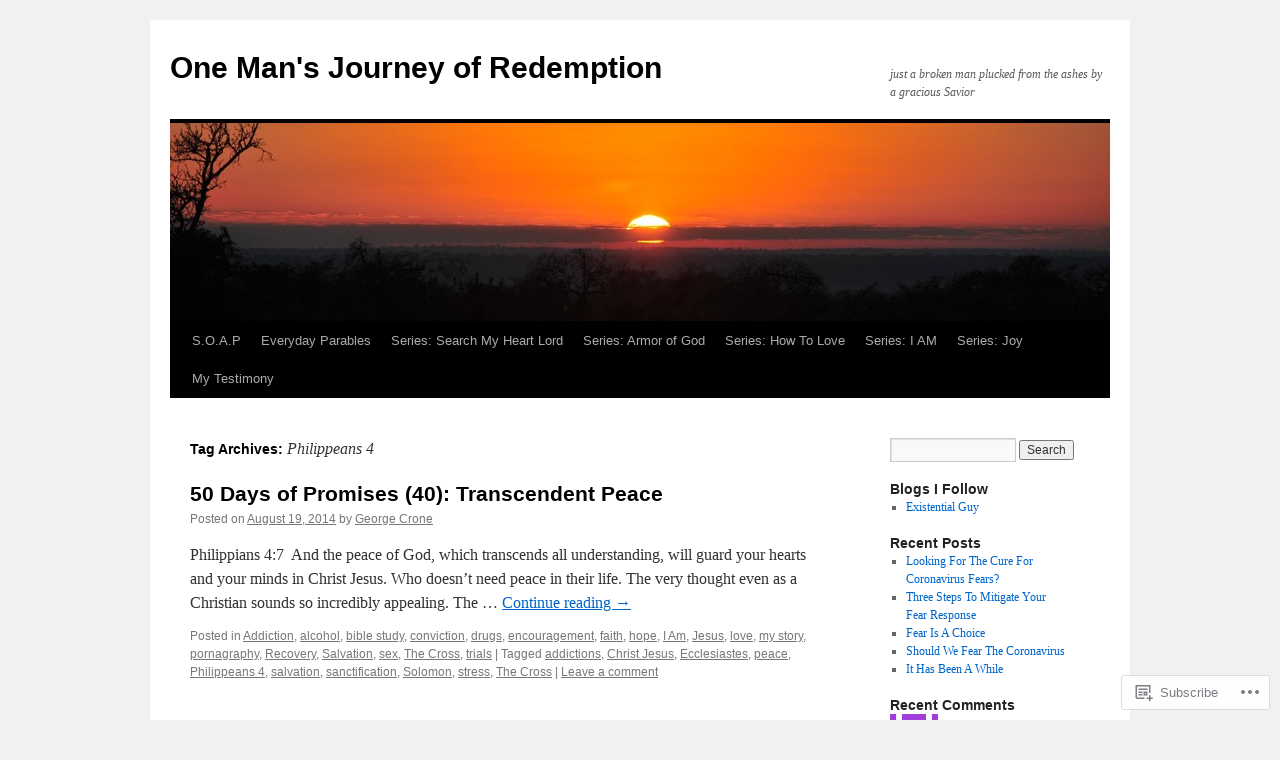

--- FILE ---
content_type: text/html; charset=UTF-8
request_url: https://journeyofredemption.com/tag/philippeans-4/
body_size: 21755
content:
<!DOCTYPE html>
<html lang="en">
<head>
<meta charset="UTF-8" />
<title>
Philippeans 4 | One Man&#039;s Journey of Redemption</title>
<link rel="profile" href="https://gmpg.org/xfn/11" />
<link rel="stylesheet" type="text/css" media="all" href="https://s0.wp.com/wp-content/themes/pub/twentyten/style.css?m=1659017451i&amp;ver=20190507" />
<link rel="pingback" href="https://journeyofredemption.com/xmlrpc.php">
<meta name='robots' content='max-image-preview:large' />

<!-- Async WordPress.com Remote Login -->
<script id="wpcom_remote_login_js">
var wpcom_remote_login_extra_auth = '';
function wpcom_remote_login_remove_dom_node_id( element_id ) {
	var dom_node = document.getElementById( element_id );
	if ( dom_node ) { dom_node.parentNode.removeChild( dom_node ); }
}
function wpcom_remote_login_remove_dom_node_classes( class_name ) {
	var dom_nodes = document.querySelectorAll( '.' + class_name );
	for ( var i = 0; i < dom_nodes.length; i++ ) {
		dom_nodes[ i ].parentNode.removeChild( dom_nodes[ i ] );
	}
}
function wpcom_remote_login_final_cleanup() {
	wpcom_remote_login_remove_dom_node_classes( "wpcom_remote_login_msg" );
	wpcom_remote_login_remove_dom_node_id( "wpcom_remote_login_key" );
	wpcom_remote_login_remove_dom_node_id( "wpcom_remote_login_validate" );
	wpcom_remote_login_remove_dom_node_id( "wpcom_remote_login_js" );
	wpcom_remote_login_remove_dom_node_id( "wpcom_request_access_iframe" );
	wpcom_remote_login_remove_dom_node_id( "wpcom_request_access_styles" );
}

// Watch for messages back from the remote login
window.addEventListener( "message", function( e ) {
	if ( e.origin === "https://r-login.wordpress.com" ) {
		var data = {};
		try {
			data = JSON.parse( e.data );
		} catch( e ) {
			wpcom_remote_login_final_cleanup();
			return;
		}

		if ( data.msg === 'LOGIN' ) {
			// Clean up the login check iframe
			wpcom_remote_login_remove_dom_node_id( "wpcom_remote_login_key" );

			var id_regex = new RegExp( /^[0-9]+$/ );
			var token_regex = new RegExp( /^.*|.*|.*$/ );
			if (
				token_regex.test( data.token )
				&& id_regex.test( data.wpcomid )
			) {
				// We have everything we need to ask for a login
				var script = document.createElement( "script" );
				script.setAttribute( "id", "wpcom_remote_login_validate" );
				script.src = '/remote-login.php?wpcom_remote_login=validate'
					+ '&wpcomid=' + data.wpcomid
					+ '&token=' + encodeURIComponent( data.token )
					+ '&host=' + window.location.protocol
					+ '//' + window.location.hostname
					+ '&postid=814'
					+ '&is_singular=';
				document.body.appendChild( script );
			}

			return;
		}

		// Safari ITP, not logged in, so redirect
		if ( data.msg === 'LOGIN-REDIRECT' ) {
			window.location = 'https://wordpress.com/log-in?redirect_to=' + window.location.href;
			return;
		}

		// Safari ITP, storage access failed, remove the request
		if ( data.msg === 'LOGIN-REMOVE' ) {
			var css_zap = 'html { -webkit-transition: margin-top 1s; transition: margin-top 1s; } /* 9001 */ html { margin-top: 0 !important; } * html body { margin-top: 0 !important; } @media screen and ( max-width: 782px ) { html { margin-top: 0 !important; } * html body { margin-top: 0 !important; } }';
			var style_zap = document.createElement( 'style' );
			style_zap.type = 'text/css';
			style_zap.appendChild( document.createTextNode( css_zap ) );
			document.body.appendChild( style_zap );

			var e = document.getElementById( 'wpcom_request_access_iframe' );
			e.parentNode.removeChild( e );

			document.cookie = 'wordpress_com_login_access=denied; path=/; max-age=31536000';

			return;
		}

		// Safari ITP
		if ( data.msg === 'REQUEST_ACCESS' ) {
			console.log( 'request access: safari' );

			// Check ITP iframe enable/disable knob
			if ( wpcom_remote_login_extra_auth !== 'safari_itp_iframe' ) {
				return;
			}

			// If we are in a "private window" there is no ITP.
			var private_window = false;
			try {
				var opendb = window.openDatabase( null, null, null, null );
			} catch( e ) {
				private_window = true;
			}

			if ( private_window ) {
				console.log( 'private window' );
				return;
			}

			var iframe = document.createElement( 'iframe' );
			iframe.id = 'wpcom_request_access_iframe';
			iframe.setAttribute( 'scrolling', 'no' );
			iframe.setAttribute( 'sandbox', 'allow-storage-access-by-user-activation allow-scripts allow-same-origin allow-top-navigation-by-user-activation' );
			iframe.src = 'https://r-login.wordpress.com/remote-login.php?wpcom_remote_login=request_access&origin=' + encodeURIComponent( data.origin ) + '&wpcomid=' + encodeURIComponent( data.wpcomid );

			var css = 'html { -webkit-transition: margin-top 1s; transition: margin-top 1s; } /* 9001 */ html { margin-top: 46px !important; } * html body { margin-top: 46px !important; } @media screen and ( max-width: 660px ) { html { margin-top: 71px !important; } * html body { margin-top: 71px !important; } #wpcom_request_access_iframe { display: block; height: 71px !important; } } #wpcom_request_access_iframe { border: 0px; height: 46px; position: fixed; top: 0; left: 0; width: 100%; min-width: 100%; z-index: 99999; background: #23282d; } ';

			var style = document.createElement( 'style' );
			style.type = 'text/css';
			style.id = 'wpcom_request_access_styles';
			style.appendChild( document.createTextNode( css ) );
			document.body.appendChild( style );

			document.body.appendChild( iframe );
		}

		if ( data.msg === 'DONE' ) {
			wpcom_remote_login_final_cleanup();
		}
	}
}, false );

// Inject the remote login iframe after the page has had a chance to load
// more critical resources
window.addEventListener( "DOMContentLoaded", function( e ) {
	var iframe = document.createElement( "iframe" );
	iframe.style.display = "none";
	iframe.setAttribute( "scrolling", "no" );
	iframe.setAttribute( "id", "wpcom_remote_login_key" );
	iframe.src = "https://r-login.wordpress.com/remote-login.php"
		+ "?wpcom_remote_login=key"
		+ "&origin=aHR0cHM6Ly9qb3VybmV5b2ZyZWRlbXB0aW9uLmNvbQ%3D%3D"
		+ "&wpcomid=35676861"
		+ "&time=" + Math.floor( Date.now() / 1000 );
	document.body.appendChild( iframe );
}, false );
</script>
<link rel='dns-prefetch' href='//s0.wp.com' />
<link rel="alternate" type="application/rss+xml" title="One Man&#039;s Journey of Redemption &raquo; Feed" href="https://journeyofredemption.com/feed/" />
<link rel="alternate" type="application/rss+xml" title="One Man&#039;s Journey of Redemption &raquo; Comments Feed" href="https://journeyofredemption.com/comments/feed/" />
<link rel="alternate" type="application/rss+xml" title="One Man&#039;s Journey of Redemption &raquo; Philippeans 4 Tag Feed" href="https://journeyofredemption.com/tag/philippeans-4/feed/" />
	<script type="text/javascript">
		/* <![CDATA[ */
		function addLoadEvent(func) {
			var oldonload = window.onload;
			if (typeof window.onload != 'function') {
				window.onload = func;
			} else {
				window.onload = function () {
					oldonload();
					func();
				}
			}
		}
		/* ]]> */
	</script>
	<link crossorigin='anonymous' rel='stylesheet' id='all-css-0-1' href='/wp-content/mu-plugins/likes/jetpack-likes.css?m=1743883414i&cssminify=yes' type='text/css' media='all' />
<style id='wp-emoji-styles-inline-css'>

	img.wp-smiley, img.emoji {
		display: inline !important;
		border: none !important;
		box-shadow: none !important;
		height: 1em !important;
		width: 1em !important;
		margin: 0 0.07em !important;
		vertical-align: -0.1em !important;
		background: none !important;
		padding: 0 !important;
	}
/*# sourceURL=wp-emoji-styles-inline-css */
</style>
<link crossorigin='anonymous' rel='stylesheet' id='all-css-2-1' href='/wp-content/plugins/gutenberg-core/v22.2.0/build/styles/block-library/style.css?m=1764855221i&cssminify=yes' type='text/css' media='all' />
<style id='wp-block-library-inline-css'>
.has-text-align-justify {
	text-align:justify;
}
.has-text-align-justify{text-align:justify;}

/*# sourceURL=wp-block-library-inline-css */
</style><style id='global-styles-inline-css'>
:root{--wp--preset--aspect-ratio--square: 1;--wp--preset--aspect-ratio--4-3: 4/3;--wp--preset--aspect-ratio--3-4: 3/4;--wp--preset--aspect-ratio--3-2: 3/2;--wp--preset--aspect-ratio--2-3: 2/3;--wp--preset--aspect-ratio--16-9: 16/9;--wp--preset--aspect-ratio--9-16: 9/16;--wp--preset--color--black: #000;--wp--preset--color--cyan-bluish-gray: #abb8c3;--wp--preset--color--white: #fff;--wp--preset--color--pale-pink: #f78da7;--wp--preset--color--vivid-red: #cf2e2e;--wp--preset--color--luminous-vivid-orange: #ff6900;--wp--preset--color--luminous-vivid-amber: #fcb900;--wp--preset--color--light-green-cyan: #7bdcb5;--wp--preset--color--vivid-green-cyan: #00d084;--wp--preset--color--pale-cyan-blue: #8ed1fc;--wp--preset--color--vivid-cyan-blue: #0693e3;--wp--preset--color--vivid-purple: #9b51e0;--wp--preset--color--blue: #0066cc;--wp--preset--color--medium-gray: #666;--wp--preset--color--light-gray: #f1f1f1;--wp--preset--gradient--vivid-cyan-blue-to-vivid-purple: linear-gradient(135deg,rgb(6,147,227) 0%,rgb(155,81,224) 100%);--wp--preset--gradient--light-green-cyan-to-vivid-green-cyan: linear-gradient(135deg,rgb(122,220,180) 0%,rgb(0,208,130) 100%);--wp--preset--gradient--luminous-vivid-amber-to-luminous-vivid-orange: linear-gradient(135deg,rgb(252,185,0) 0%,rgb(255,105,0) 100%);--wp--preset--gradient--luminous-vivid-orange-to-vivid-red: linear-gradient(135deg,rgb(255,105,0) 0%,rgb(207,46,46) 100%);--wp--preset--gradient--very-light-gray-to-cyan-bluish-gray: linear-gradient(135deg,rgb(238,238,238) 0%,rgb(169,184,195) 100%);--wp--preset--gradient--cool-to-warm-spectrum: linear-gradient(135deg,rgb(74,234,220) 0%,rgb(151,120,209) 20%,rgb(207,42,186) 40%,rgb(238,44,130) 60%,rgb(251,105,98) 80%,rgb(254,248,76) 100%);--wp--preset--gradient--blush-light-purple: linear-gradient(135deg,rgb(255,206,236) 0%,rgb(152,150,240) 100%);--wp--preset--gradient--blush-bordeaux: linear-gradient(135deg,rgb(254,205,165) 0%,rgb(254,45,45) 50%,rgb(107,0,62) 100%);--wp--preset--gradient--luminous-dusk: linear-gradient(135deg,rgb(255,203,112) 0%,rgb(199,81,192) 50%,rgb(65,88,208) 100%);--wp--preset--gradient--pale-ocean: linear-gradient(135deg,rgb(255,245,203) 0%,rgb(182,227,212) 50%,rgb(51,167,181) 100%);--wp--preset--gradient--electric-grass: linear-gradient(135deg,rgb(202,248,128) 0%,rgb(113,206,126) 100%);--wp--preset--gradient--midnight: linear-gradient(135deg,rgb(2,3,129) 0%,rgb(40,116,252) 100%);--wp--preset--font-size--small: 13px;--wp--preset--font-size--medium: 20px;--wp--preset--font-size--large: 36px;--wp--preset--font-size--x-large: 42px;--wp--preset--font-family--albert-sans: 'Albert Sans', sans-serif;--wp--preset--font-family--alegreya: Alegreya, serif;--wp--preset--font-family--arvo: Arvo, serif;--wp--preset--font-family--bodoni-moda: 'Bodoni Moda', serif;--wp--preset--font-family--bricolage-grotesque: 'Bricolage Grotesque', sans-serif;--wp--preset--font-family--cabin: Cabin, sans-serif;--wp--preset--font-family--chivo: Chivo, sans-serif;--wp--preset--font-family--commissioner: Commissioner, sans-serif;--wp--preset--font-family--cormorant: Cormorant, serif;--wp--preset--font-family--courier-prime: 'Courier Prime', monospace;--wp--preset--font-family--crimson-pro: 'Crimson Pro', serif;--wp--preset--font-family--dm-mono: 'DM Mono', monospace;--wp--preset--font-family--dm-sans: 'DM Sans', sans-serif;--wp--preset--font-family--dm-serif-display: 'DM Serif Display', serif;--wp--preset--font-family--domine: Domine, serif;--wp--preset--font-family--eb-garamond: 'EB Garamond', serif;--wp--preset--font-family--epilogue: Epilogue, sans-serif;--wp--preset--font-family--fahkwang: Fahkwang, sans-serif;--wp--preset--font-family--figtree: Figtree, sans-serif;--wp--preset--font-family--fira-sans: 'Fira Sans', sans-serif;--wp--preset--font-family--fjalla-one: 'Fjalla One', sans-serif;--wp--preset--font-family--fraunces: Fraunces, serif;--wp--preset--font-family--gabarito: Gabarito, system-ui;--wp--preset--font-family--ibm-plex-mono: 'IBM Plex Mono', monospace;--wp--preset--font-family--ibm-plex-sans: 'IBM Plex Sans', sans-serif;--wp--preset--font-family--ibarra-real-nova: 'Ibarra Real Nova', serif;--wp--preset--font-family--instrument-serif: 'Instrument Serif', serif;--wp--preset--font-family--inter: Inter, sans-serif;--wp--preset--font-family--josefin-sans: 'Josefin Sans', sans-serif;--wp--preset--font-family--jost: Jost, sans-serif;--wp--preset--font-family--libre-baskerville: 'Libre Baskerville', serif;--wp--preset--font-family--libre-franklin: 'Libre Franklin', sans-serif;--wp--preset--font-family--literata: Literata, serif;--wp--preset--font-family--lora: Lora, serif;--wp--preset--font-family--merriweather: Merriweather, serif;--wp--preset--font-family--montserrat: Montserrat, sans-serif;--wp--preset--font-family--newsreader: Newsreader, serif;--wp--preset--font-family--noto-sans-mono: 'Noto Sans Mono', sans-serif;--wp--preset--font-family--nunito: Nunito, sans-serif;--wp--preset--font-family--open-sans: 'Open Sans', sans-serif;--wp--preset--font-family--overpass: Overpass, sans-serif;--wp--preset--font-family--pt-serif: 'PT Serif', serif;--wp--preset--font-family--petrona: Petrona, serif;--wp--preset--font-family--piazzolla: Piazzolla, serif;--wp--preset--font-family--playfair-display: 'Playfair Display', serif;--wp--preset--font-family--plus-jakarta-sans: 'Plus Jakarta Sans', sans-serif;--wp--preset--font-family--poppins: Poppins, sans-serif;--wp--preset--font-family--raleway: Raleway, sans-serif;--wp--preset--font-family--roboto: Roboto, sans-serif;--wp--preset--font-family--roboto-slab: 'Roboto Slab', serif;--wp--preset--font-family--rubik: Rubik, sans-serif;--wp--preset--font-family--rufina: Rufina, serif;--wp--preset--font-family--sora: Sora, sans-serif;--wp--preset--font-family--source-sans-3: 'Source Sans 3', sans-serif;--wp--preset--font-family--source-serif-4: 'Source Serif 4', serif;--wp--preset--font-family--space-mono: 'Space Mono', monospace;--wp--preset--font-family--syne: Syne, sans-serif;--wp--preset--font-family--texturina: Texturina, serif;--wp--preset--font-family--urbanist: Urbanist, sans-serif;--wp--preset--font-family--work-sans: 'Work Sans', sans-serif;--wp--preset--spacing--20: 0.44rem;--wp--preset--spacing--30: 0.67rem;--wp--preset--spacing--40: 1rem;--wp--preset--spacing--50: 1.5rem;--wp--preset--spacing--60: 2.25rem;--wp--preset--spacing--70: 3.38rem;--wp--preset--spacing--80: 5.06rem;--wp--preset--shadow--natural: 6px 6px 9px rgba(0, 0, 0, 0.2);--wp--preset--shadow--deep: 12px 12px 50px rgba(0, 0, 0, 0.4);--wp--preset--shadow--sharp: 6px 6px 0px rgba(0, 0, 0, 0.2);--wp--preset--shadow--outlined: 6px 6px 0px -3px rgb(255, 255, 255), 6px 6px rgb(0, 0, 0);--wp--preset--shadow--crisp: 6px 6px 0px rgb(0, 0, 0);}:where(.is-layout-flex){gap: 0.5em;}:where(.is-layout-grid){gap: 0.5em;}body .is-layout-flex{display: flex;}.is-layout-flex{flex-wrap: wrap;align-items: center;}.is-layout-flex > :is(*, div){margin: 0;}body .is-layout-grid{display: grid;}.is-layout-grid > :is(*, div){margin: 0;}:where(.wp-block-columns.is-layout-flex){gap: 2em;}:where(.wp-block-columns.is-layout-grid){gap: 2em;}:where(.wp-block-post-template.is-layout-flex){gap: 1.25em;}:where(.wp-block-post-template.is-layout-grid){gap: 1.25em;}.has-black-color{color: var(--wp--preset--color--black) !important;}.has-cyan-bluish-gray-color{color: var(--wp--preset--color--cyan-bluish-gray) !important;}.has-white-color{color: var(--wp--preset--color--white) !important;}.has-pale-pink-color{color: var(--wp--preset--color--pale-pink) !important;}.has-vivid-red-color{color: var(--wp--preset--color--vivid-red) !important;}.has-luminous-vivid-orange-color{color: var(--wp--preset--color--luminous-vivid-orange) !important;}.has-luminous-vivid-amber-color{color: var(--wp--preset--color--luminous-vivid-amber) !important;}.has-light-green-cyan-color{color: var(--wp--preset--color--light-green-cyan) !important;}.has-vivid-green-cyan-color{color: var(--wp--preset--color--vivid-green-cyan) !important;}.has-pale-cyan-blue-color{color: var(--wp--preset--color--pale-cyan-blue) !important;}.has-vivid-cyan-blue-color{color: var(--wp--preset--color--vivid-cyan-blue) !important;}.has-vivid-purple-color{color: var(--wp--preset--color--vivid-purple) !important;}.has-black-background-color{background-color: var(--wp--preset--color--black) !important;}.has-cyan-bluish-gray-background-color{background-color: var(--wp--preset--color--cyan-bluish-gray) !important;}.has-white-background-color{background-color: var(--wp--preset--color--white) !important;}.has-pale-pink-background-color{background-color: var(--wp--preset--color--pale-pink) !important;}.has-vivid-red-background-color{background-color: var(--wp--preset--color--vivid-red) !important;}.has-luminous-vivid-orange-background-color{background-color: var(--wp--preset--color--luminous-vivid-orange) !important;}.has-luminous-vivid-amber-background-color{background-color: var(--wp--preset--color--luminous-vivid-amber) !important;}.has-light-green-cyan-background-color{background-color: var(--wp--preset--color--light-green-cyan) !important;}.has-vivid-green-cyan-background-color{background-color: var(--wp--preset--color--vivid-green-cyan) !important;}.has-pale-cyan-blue-background-color{background-color: var(--wp--preset--color--pale-cyan-blue) !important;}.has-vivid-cyan-blue-background-color{background-color: var(--wp--preset--color--vivid-cyan-blue) !important;}.has-vivid-purple-background-color{background-color: var(--wp--preset--color--vivid-purple) !important;}.has-black-border-color{border-color: var(--wp--preset--color--black) !important;}.has-cyan-bluish-gray-border-color{border-color: var(--wp--preset--color--cyan-bluish-gray) !important;}.has-white-border-color{border-color: var(--wp--preset--color--white) !important;}.has-pale-pink-border-color{border-color: var(--wp--preset--color--pale-pink) !important;}.has-vivid-red-border-color{border-color: var(--wp--preset--color--vivid-red) !important;}.has-luminous-vivid-orange-border-color{border-color: var(--wp--preset--color--luminous-vivid-orange) !important;}.has-luminous-vivid-amber-border-color{border-color: var(--wp--preset--color--luminous-vivid-amber) !important;}.has-light-green-cyan-border-color{border-color: var(--wp--preset--color--light-green-cyan) !important;}.has-vivid-green-cyan-border-color{border-color: var(--wp--preset--color--vivid-green-cyan) !important;}.has-pale-cyan-blue-border-color{border-color: var(--wp--preset--color--pale-cyan-blue) !important;}.has-vivid-cyan-blue-border-color{border-color: var(--wp--preset--color--vivid-cyan-blue) !important;}.has-vivid-purple-border-color{border-color: var(--wp--preset--color--vivid-purple) !important;}.has-vivid-cyan-blue-to-vivid-purple-gradient-background{background: var(--wp--preset--gradient--vivid-cyan-blue-to-vivid-purple) !important;}.has-light-green-cyan-to-vivid-green-cyan-gradient-background{background: var(--wp--preset--gradient--light-green-cyan-to-vivid-green-cyan) !important;}.has-luminous-vivid-amber-to-luminous-vivid-orange-gradient-background{background: var(--wp--preset--gradient--luminous-vivid-amber-to-luminous-vivid-orange) !important;}.has-luminous-vivid-orange-to-vivid-red-gradient-background{background: var(--wp--preset--gradient--luminous-vivid-orange-to-vivid-red) !important;}.has-very-light-gray-to-cyan-bluish-gray-gradient-background{background: var(--wp--preset--gradient--very-light-gray-to-cyan-bluish-gray) !important;}.has-cool-to-warm-spectrum-gradient-background{background: var(--wp--preset--gradient--cool-to-warm-spectrum) !important;}.has-blush-light-purple-gradient-background{background: var(--wp--preset--gradient--blush-light-purple) !important;}.has-blush-bordeaux-gradient-background{background: var(--wp--preset--gradient--blush-bordeaux) !important;}.has-luminous-dusk-gradient-background{background: var(--wp--preset--gradient--luminous-dusk) !important;}.has-pale-ocean-gradient-background{background: var(--wp--preset--gradient--pale-ocean) !important;}.has-electric-grass-gradient-background{background: var(--wp--preset--gradient--electric-grass) !important;}.has-midnight-gradient-background{background: var(--wp--preset--gradient--midnight) !important;}.has-small-font-size{font-size: var(--wp--preset--font-size--small) !important;}.has-medium-font-size{font-size: var(--wp--preset--font-size--medium) !important;}.has-large-font-size{font-size: var(--wp--preset--font-size--large) !important;}.has-x-large-font-size{font-size: var(--wp--preset--font-size--x-large) !important;}.has-albert-sans-font-family{font-family: var(--wp--preset--font-family--albert-sans) !important;}.has-alegreya-font-family{font-family: var(--wp--preset--font-family--alegreya) !important;}.has-arvo-font-family{font-family: var(--wp--preset--font-family--arvo) !important;}.has-bodoni-moda-font-family{font-family: var(--wp--preset--font-family--bodoni-moda) !important;}.has-bricolage-grotesque-font-family{font-family: var(--wp--preset--font-family--bricolage-grotesque) !important;}.has-cabin-font-family{font-family: var(--wp--preset--font-family--cabin) !important;}.has-chivo-font-family{font-family: var(--wp--preset--font-family--chivo) !important;}.has-commissioner-font-family{font-family: var(--wp--preset--font-family--commissioner) !important;}.has-cormorant-font-family{font-family: var(--wp--preset--font-family--cormorant) !important;}.has-courier-prime-font-family{font-family: var(--wp--preset--font-family--courier-prime) !important;}.has-crimson-pro-font-family{font-family: var(--wp--preset--font-family--crimson-pro) !important;}.has-dm-mono-font-family{font-family: var(--wp--preset--font-family--dm-mono) !important;}.has-dm-sans-font-family{font-family: var(--wp--preset--font-family--dm-sans) !important;}.has-dm-serif-display-font-family{font-family: var(--wp--preset--font-family--dm-serif-display) !important;}.has-domine-font-family{font-family: var(--wp--preset--font-family--domine) !important;}.has-eb-garamond-font-family{font-family: var(--wp--preset--font-family--eb-garamond) !important;}.has-epilogue-font-family{font-family: var(--wp--preset--font-family--epilogue) !important;}.has-fahkwang-font-family{font-family: var(--wp--preset--font-family--fahkwang) !important;}.has-figtree-font-family{font-family: var(--wp--preset--font-family--figtree) !important;}.has-fira-sans-font-family{font-family: var(--wp--preset--font-family--fira-sans) !important;}.has-fjalla-one-font-family{font-family: var(--wp--preset--font-family--fjalla-one) !important;}.has-fraunces-font-family{font-family: var(--wp--preset--font-family--fraunces) !important;}.has-gabarito-font-family{font-family: var(--wp--preset--font-family--gabarito) !important;}.has-ibm-plex-mono-font-family{font-family: var(--wp--preset--font-family--ibm-plex-mono) !important;}.has-ibm-plex-sans-font-family{font-family: var(--wp--preset--font-family--ibm-plex-sans) !important;}.has-ibarra-real-nova-font-family{font-family: var(--wp--preset--font-family--ibarra-real-nova) !important;}.has-instrument-serif-font-family{font-family: var(--wp--preset--font-family--instrument-serif) !important;}.has-inter-font-family{font-family: var(--wp--preset--font-family--inter) !important;}.has-josefin-sans-font-family{font-family: var(--wp--preset--font-family--josefin-sans) !important;}.has-jost-font-family{font-family: var(--wp--preset--font-family--jost) !important;}.has-libre-baskerville-font-family{font-family: var(--wp--preset--font-family--libre-baskerville) !important;}.has-libre-franklin-font-family{font-family: var(--wp--preset--font-family--libre-franklin) !important;}.has-literata-font-family{font-family: var(--wp--preset--font-family--literata) !important;}.has-lora-font-family{font-family: var(--wp--preset--font-family--lora) !important;}.has-merriweather-font-family{font-family: var(--wp--preset--font-family--merriweather) !important;}.has-montserrat-font-family{font-family: var(--wp--preset--font-family--montserrat) !important;}.has-newsreader-font-family{font-family: var(--wp--preset--font-family--newsreader) !important;}.has-noto-sans-mono-font-family{font-family: var(--wp--preset--font-family--noto-sans-mono) !important;}.has-nunito-font-family{font-family: var(--wp--preset--font-family--nunito) !important;}.has-open-sans-font-family{font-family: var(--wp--preset--font-family--open-sans) !important;}.has-overpass-font-family{font-family: var(--wp--preset--font-family--overpass) !important;}.has-pt-serif-font-family{font-family: var(--wp--preset--font-family--pt-serif) !important;}.has-petrona-font-family{font-family: var(--wp--preset--font-family--petrona) !important;}.has-piazzolla-font-family{font-family: var(--wp--preset--font-family--piazzolla) !important;}.has-playfair-display-font-family{font-family: var(--wp--preset--font-family--playfair-display) !important;}.has-plus-jakarta-sans-font-family{font-family: var(--wp--preset--font-family--plus-jakarta-sans) !important;}.has-poppins-font-family{font-family: var(--wp--preset--font-family--poppins) !important;}.has-raleway-font-family{font-family: var(--wp--preset--font-family--raleway) !important;}.has-roboto-font-family{font-family: var(--wp--preset--font-family--roboto) !important;}.has-roboto-slab-font-family{font-family: var(--wp--preset--font-family--roboto-slab) !important;}.has-rubik-font-family{font-family: var(--wp--preset--font-family--rubik) !important;}.has-rufina-font-family{font-family: var(--wp--preset--font-family--rufina) !important;}.has-sora-font-family{font-family: var(--wp--preset--font-family--sora) !important;}.has-source-sans-3-font-family{font-family: var(--wp--preset--font-family--source-sans-3) !important;}.has-source-serif-4-font-family{font-family: var(--wp--preset--font-family--source-serif-4) !important;}.has-space-mono-font-family{font-family: var(--wp--preset--font-family--space-mono) !important;}.has-syne-font-family{font-family: var(--wp--preset--font-family--syne) !important;}.has-texturina-font-family{font-family: var(--wp--preset--font-family--texturina) !important;}.has-urbanist-font-family{font-family: var(--wp--preset--font-family--urbanist) !important;}.has-work-sans-font-family{font-family: var(--wp--preset--font-family--work-sans) !important;}
/*# sourceURL=global-styles-inline-css */
</style>

<style id='classic-theme-styles-inline-css'>
/*! This file is auto-generated */
.wp-block-button__link{color:#fff;background-color:#32373c;border-radius:9999px;box-shadow:none;text-decoration:none;padding:calc(.667em + 2px) calc(1.333em + 2px);font-size:1.125em}.wp-block-file__button{background:#32373c;color:#fff;text-decoration:none}
/*# sourceURL=/wp-includes/css/classic-themes.min.css */
</style>
<link crossorigin='anonymous' rel='stylesheet' id='all-css-4-1' href='/_static/??-eJyNkNEKwjAMRX/ILGyKzgfxW9Yuumq7lqbd2N8bN5iCMHwJ5HJuchMcA2jfJ+oTBpvvpmfUXlmvn4xVUdZFCWxcsASRhuKAreG0EsBpslRo5h1+DXIZPrMiie5Ck96Eo9Y0ZMkJtmUbg3hAqRCJGaQ6kx2kToz841tkDFlhGkWYRMUl4H/sfAXMO7dCcVasownJeOlu3lo/bvGdHyiCykpZWbm+6uou5bEu631VnU+PF6vKkAA=&cssminify=yes' type='text/css' media='all' />
<style id='jetpack_facebook_likebox-inline-css'>
.widget_facebook_likebox {
	overflow: hidden;
}

/*# sourceURL=/wp-content/mu-plugins/jetpack-plugin/sun/modules/widgets/facebook-likebox/style.css */
</style>
<link crossorigin='anonymous' rel='stylesheet' id='all-css-6-1' href='/_static/??-eJzTLy/QTc7PK0nNK9HPLdUtyClNz8wr1i9KTcrJTwcy0/WTi5G5ekCujj52Temp+bo5+cmJJZn5eSgc3bScxMwikFb7XFtDE1NLExMLc0OTLACohS2q&cssminify=yes' type='text/css' media='all' />
<style id='jetpack-global-styles-frontend-style-inline-css'>
:root { --font-headings: unset; --font-base: unset; --font-headings-default: -apple-system,BlinkMacSystemFont,"Segoe UI",Roboto,Oxygen-Sans,Ubuntu,Cantarell,"Helvetica Neue",sans-serif; --font-base-default: -apple-system,BlinkMacSystemFont,"Segoe UI",Roboto,Oxygen-Sans,Ubuntu,Cantarell,"Helvetica Neue",sans-serif;}
/*# sourceURL=jetpack-global-styles-frontend-style-inline-css */
</style>
<link crossorigin='anonymous' rel='stylesheet' id='all-css-8-1' href='/_static/??-eJyNjtEKwjAMRX/IGNTN4YP4KdK1tctMm7G0DP/eKXtRQfZ2D+SeG5wGsJKyTxljgYFLoKTY+zwYe18YtSSM4gp7Re3M6J1x7vGOlMLWqm5wtehKyaKKJcPAEkQ/4EeWOx/n2a7CwNIa/rc2kQs+K84nS4YwkgOTHDBpXtNt5zcUCG7CLNMXvgSXeN419WHfnI5V3T8BhmF3dg==&cssminify=yes' type='text/css' media='all' />
<script type="text/javascript" id="wpcom-actionbar-placeholder-js-extra">
/* <![CDATA[ */
var actionbardata = {"siteID":"35676861","postID":"0","siteURL":"https://journeyofredemption.com","xhrURL":"https://journeyofredemption.com/wp-admin/admin-ajax.php","nonce":"a1fa0fa1af","isLoggedIn":"","statusMessage":"","subsEmailDefault":"instantly","proxyScriptUrl":"https://s0.wp.com/wp-content/js/wpcom-proxy-request.js?m=1513050504i&amp;ver=20211021","i18n":{"followedText":"New posts from this site will now appear in your \u003Ca href=\"https://wordpress.com/reader\"\u003EReader\u003C/a\u003E","foldBar":"Collapse this bar","unfoldBar":"Expand this bar","shortLinkCopied":"Shortlink copied to clipboard."}};
//# sourceURL=wpcom-actionbar-placeholder-js-extra
/* ]]> */
</script>
<script type="text/javascript" id="jetpack-mu-wpcom-settings-js-before">
/* <![CDATA[ */
var JETPACK_MU_WPCOM_SETTINGS = {"assetsUrl":"https://s0.wp.com/wp-content/mu-plugins/jetpack-mu-wpcom-plugin/sun/jetpack_vendor/automattic/jetpack-mu-wpcom/src/build/"};
//# sourceURL=jetpack-mu-wpcom-settings-js-before
/* ]]> */
</script>
<script crossorigin='anonymous' type='text/javascript'  src='/_static/??/wp-content/js/rlt-proxy.js,/wp-content/mu-plugins/subscriptions/follow.js,/wp-content/mu-plugins/widgets/js/widget-bump-view.js?m=1738766797j'></script>
<script type="text/javascript" id="rlt-proxy-js-after">
/* <![CDATA[ */
	rltInitialize( {"token":null,"iframeOrigins":["https:\/\/widgets.wp.com"]} );
//# sourceURL=rlt-proxy-js-after
/* ]]> */
</script>
<link rel="EditURI" type="application/rsd+xml" title="RSD" href="https://gcrone1311.wordpress.com/xmlrpc.php?rsd" />
<meta name="generator" content="WordPress.com" />

<!-- Jetpack Open Graph Tags -->
<meta property="og:type" content="website" />
<meta property="og:title" content="Philippeans 4 &#8211; One Man&#039;s Journey of Redemption" />
<meta property="og:url" content="https://journeyofredemption.com/tag/philippeans-4/" />
<meta property="og:site_name" content="One Man&#039;s Journey of Redemption" />
<meta property="og:image" content="https://secure.gravatar.com/blavatar/22e40a37237641024f92b6e992c50b4bdec015fef02aa4af98bb289b84f63ec9?s=200&#038;ts=1768124511" />
<meta property="og:image:width" content="200" />
<meta property="og:image:height" content="200" />
<meta property="og:image:alt" content="" />
<meta property="og:locale" content="en_US" />
<meta name="twitter:creator" content="@gcrone1311" />
<meta name="twitter:site" content="@gcrone1311" />

<!-- End Jetpack Open Graph Tags -->
<link rel="shortcut icon" type="image/x-icon" href="https://secure.gravatar.com/blavatar/22e40a37237641024f92b6e992c50b4bdec015fef02aa4af98bb289b84f63ec9?s=32" sizes="16x16" />
<link rel="icon" type="image/x-icon" href="https://secure.gravatar.com/blavatar/22e40a37237641024f92b6e992c50b4bdec015fef02aa4af98bb289b84f63ec9?s=32" sizes="16x16" />
<link rel="apple-touch-icon" href="https://secure.gravatar.com/blavatar/22e40a37237641024f92b6e992c50b4bdec015fef02aa4af98bb289b84f63ec9?s=114" />
<link rel='openid.server' href='https://journeyofredemption.com/?openidserver=1' />
<link rel='openid.delegate' href='https://journeyofredemption.com/' />
<link rel="search" type="application/opensearchdescription+xml" href="https://journeyofredemption.com/osd.xml" title="One Man&#039;s Journey of Redemption" />
<link rel="search" type="application/opensearchdescription+xml" href="https://s1.wp.com/opensearch.xml" title="WordPress.com" />
		<style type="text/css">
			.recentcomments a {
				display: inline !important;
				padding: 0 !important;
				margin: 0 !important;
			}

			table.recentcommentsavatartop img.avatar, table.recentcommentsavatarend img.avatar {
				border: 0px;
				margin: 0;
			}

			table.recentcommentsavatartop a, table.recentcommentsavatarend a {
				border: 0px !important;
				background-color: transparent !important;
			}

			td.recentcommentsavatarend, td.recentcommentsavatartop {
				padding: 0px 0px 1px 0px;
				margin: 0px;
			}

			td.recentcommentstextend {
				border: none !important;
				padding: 0px 0px 2px 10px;
			}

			.rtl td.recentcommentstextend {
				padding: 0px 10px 2px 0px;
			}

			td.recentcommentstexttop {
				border: none;
				padding: 0px 0px 0px 10px;
			}

			.rtl td.recentcommentstexttop {
				padding: 0px 10px 0px 0px;
			}
		</style>
		<meta name="description" content="Posts about Philippeans 4 written by George Crone" />
<link crossorigin='anonymous' rel='stylesheet' id='all-css-0-3' href='/_static/??-eJyVjssKwkAMRX/INowP1IX4KdKmg6SdScJkQn+/FR/gTpfncjhcmLVB4Rq5QvZGk9+JDcZYtcPpxWDOcCNG6JPgZGAzaSwtmm3g50CWwVM0wK6IW0wf5z382XseckrDir1hIa0kq/tFbSZ+hK/5Eo6H3fkU9mE7Lr2lXSA=&cssminify=yes' type='text/css' media='all' />
</head>

<body class="archive tag tag-philippeans-4 tag-259692142 wp-theme-pubtwentyten customizer-styles-applied single-author jetpack-reblog-enabled">
<div id="wrapper" class="hfeed">
	<div id="header">
		<div id="masthead">
			<div id="branding" role="banner">
								<div id="site-title">
					<span>
						<a href="https://journeyofredemption.com/" title="One Man&#039;s Journey of Redemption" rel="home">One Man&#039;s Journey of Redemption</a>
					</span>
				</div>
				<div id="site-description">just a broken man plucked from the ashes by a gracious Savior</div>

									<a class="home-link" href="https://journeyofredemption.com/" title="One Man&#039;s Journey of Redemption" rel="home">
						<img src="https://s0.wp.com/wp-content/themes/pub/twentyten/images/headers/sunset.jpg?m=1610459589i" width="940" height="198" alt="" />
					</a>
								</div><!-- #branding -->

			<div id="access" role="navigation">
								<div class="skip-link screen-reader-text"><a href="#content" title="Skip to content">Skip to content</a></div>
				<div class="menu-header"><ul id="menu-menu-2" class="menu"><li id="menu-item-3822" class="menu-item menu-item-type-taxonomy menu-item-object-category menu-item-3822"><a href="https://journeyofredemption.com/category/bible-study/s-o-a-p/">S.O.A.P</a></li>
<li id="menu-item-3918" class="menu-item menu-item-type-taxonomy menu-item-object-category menu-item-3918"><a href="https://journeyofredemption.com/category/everyday-parables/">Everyday Parables</a></li>
<li id="menu-item-1581" class="menu-item menu-item-type-post_type menu-item-object-page menu-item-1581"><a href="https://journeyofredemption.com/search-my-heart-lord/">Series: Search My Heart Lord</a></li>
<li id="menu-item-1582" class="menu-item menu-item-type-post_type menu-item-object-page menu-item-1582"><a href="https://journeyofredemption.com/series-armor-of-god/">Series: Armor of God</a></li>
<li id="menu-item-1583" class="menu-item menu-item-type-post_type menu-item-object-page menu-item-1583"><a href="https://journeyofredemption.com/series-how-to-love/">Series: How To Love</a></li>
<li id="menu-item-1584" class="menu-item menu-item-type-post_type menu-item-object-page menu-item-1584"><a href="https://journeyofredemption.com/series-50-days-of-promises/">Series: I AM</a></li>
<li id="menu-item-1585" class="menu-item menu-item-type-post_type menu-item-object-page menu-item-1585"><a href="https://journeyofredemption.com/series-joy/">Series: Joy</a></li>
<li id="menu-item-1580" class="menu-item menu-item-type-post_type menu-item-object-page menu-item-1580"><a href="https://journeyofredemption.com/about/">My Testimony</a></li>
</ul></div>			</div><!-- #access -->
		</div><!-- #masthead -->
	</div><!-- #header -->

	<div id="main">

		<div id="container">
			<div id="content" role="main">

				<h1 class="page-title">Tag Archives: <span>Philippeans 4</span></h1>

				



	
			<div id="post-814" class="post-814 post type-post status-publish format-standard hentry category-addiction category-alcohol category-bible-study category-conviction category-drugs category-encouragement category-faith category-hope category-i-am category-jesus-gods-story category-love category-my-story category-pornagraphy category-recovery category-salvation-2 category-sex category-the-cross category-trials tag-addictions tag-christ-jesus tag-ecclesiastes tag-peace tag-philippeans-4 tag-salvation tag-sanctification tag-solomon tag-stress tag-the-cross">
			<h2 class="entry-title"><a href="https://journeyofredemption.com/2014/08/19/50-days-of-promises-40-transcendent-peace/" rel="bookmark">50 Days of Promises (40): Transcendent&nbsp;Peace</a></h2>

			<div class="entry-meta">
				<span class="meta-prep meta-prep-author">Posted on</span> <a href="https://journeyofredemption.com/2014/08/19/50-days-of-promises-40-transcendent-peace/" title="6:46 am" rel="bookmark"><span class="entry-date">August 19, 2014</span></a> <span class="meta-sep">by</span> <span class="author vcard"><a class="url fn n" href="https://journeyofredemption.com/author/gcrone1311/" title="View all posts by George Crone">George Crone</a></span>			</div><!-- .entry-meta -->

					<div class="entry-summary">
				<p>Philippians 4:7  And the peace of God, which transcends all understanding, will guard your hearts and your minds in Christ Jesus. Who doesn&#8217;t need peace in their life. The very thought even as a Christian sounds so incredibly appealing. The &hellip; <a href="https://journeyofredemption.com/2014/08/19/50-days-of-promises-40-transcendent-peace/">Continue reading <span class="meta-nav">&rarr;</span></a></p>
			</div><!-- .entry-summary -->
	
			<div class="entry-utility">
													<span class="cat-links">
						<span class="entry-utility-prep entry-utility-prep-cat-links">Posted in</span> <a href="https://journeyofredemption.com/category/addiction/" rel="category tag">Addiction</a>, <a href="https://journeyofredemption.com/category/addiction/alcohol/" rel="category tag">alcohol</a>, <a href="https://journeyofredemption.com/category/bible-study/" rel="category tag">bible study</a>, <a href="https://journeyofredemption.com/category/gods-story/conviction/" rel="category tag">conviction</a>, <a href="https://journeyofredemption.com/category/addiction/drugs/" rel="category tag">drugs</a>, <a href="https://journeyofredemption.com/category/gods-story/encouragement/" rel="category tag">encouragement</a>, <a href="https://journeyofredemption.com/category/gods-story/faith/" rel="category tag">faith</a>, <a href="https://journeyofredemption.com/category/gods-story/hope/" rel="category tag">hope</a>, <a href="https://journeyofredemption.com/category/series/i-am/" rel="category tag">I Am</a>, <a href="https://journeyofredemption.com/category/gods-story/jesus-gods-story/" rel="category tag">Jesus</a>, <a href="https://journeyofredemption.com/category/gods-story/love/" rel="category tag">love</a>, <a href="https://journeyofredemption.com/category/my-story/" rel="category tag">my story</a>, <a href="https://journeyofredemption.com/category/addiction/pornagraphy/" rel="category tag">pornagraphy</a>, <a href="https://journeyofredemption.com/category/recovery/" rel="category tag">Recovery</a>, <a href="https://journeyofredemption.com/category/salvation-2/" rel="category tag">Salvation</a>, <a href="https://journeyofredemption.com/category/addiction/sex/" rel="category tag">sex</a>, <a href="https://journeyofredemption.com/category/gods-story/the-cross/" rel="category tag">The Cross</a>, <a href="https://journeyofredemption.com/category/gods-story/trials/" rel="category tag">trials</a>					</span>
					<span class="meta-sep">|</span>
				
								<span class="tag-links">
					<span class="entry-utility-prep entry-utility-prep-tag-links">Tagged</span> <a href="https://journeyofredemption.com/tag/addictions/" rel="tag">addictions</a>, <a href="https://journeyofredemption.com/tag/christ-jesus/" rel="tag">Christ Jesus</a>, <a href="https://journeyofredemption.com/tag/ecclesiastes/" rel="tag">Ecclesiastes</a>, <a href="https://journeyofredemption.com/tag/peace/" rel="tag">peace</a>, <a href="https://journeyofredemption.com/tag/philippeans-4/" rel="tag">Philippeans 4</a>, <a href="https://journeyofredemption.com/tag/salvation/" rel="tag">salvation</a>, <a href="https://journeyofredemption.com/tag/sanctification/" rel="tag">sanctification</a>, <a href="https://journeyofredemption.com/tag/solomon/" rel="tag">Solomon</a>, <a href="https://journeyofredemption.com/tag/stress/" rel="tag">stress</a>, <a href="https://journeyofredemption.com/tag/the-cross/" rel="tag">The Cross</a>				</span>
				<span class="meta-sep">|</span>
				
				<span class="comments-link"><a href="https://journeyofredemption.com/2014/08/19/50-days-of-promises-40-transcendent-peace/#respond">Leave a comment</a></span>

							</div><!-- .entry-utility -->
		</div><!-- #post-814 -->

		
	

			</div><!-- #content -->
		</div><!-- #container -->


		<div id="primary" class="widget-area" role="complementary">
						<ul class="xoxo">

<li id="search-2" class="widget-container widget_search"><form role="search" method="get" id="searchform" class="searchform" action="https://journeyofredemption.com/">
				<div>
					<label class="screen-reader-text" for="s">Search for:</label>
					<input type="text" value="" name="s" id="s" />
					<input type="submit" id="searchsubmit" value="Search" />
				</div>
			</form></li><li id="jp_blogs_i_follow-3" class="widget-container widget_jp_blogs_i_follow"><h3 class="widget-title">Blogs I Follow</h3><ul><li><a href="http://existentialguy.com" class="bump-view" data-bump-view="bif">Existential Guy</a></li></ul></li>
		<li id="recent-posts-2" class="widget-container widget_recent_entries">
		<h3 class="widget-title">Recent Posts</h3>
		<ul>
											<li>
					<a href="https://journeyofredemption.com/2020/03/20/looking-for-the-cure-for-coronavirus-fears/">Looking For The Cure For Coronavirus&nbsp;Fears?</a>
									</li>
											<li>
					<a href="https://journeyofredemption.com/2020/03/14/three-steps-to-mitigate-your-fear-response/">Three Steps To Mitigate Your Fear&nbsp;Response</a>
									</li>
											<li>
					<a href="https://journeyofredemption.com/2020/03/14/fear-is-a-choice/">Fear Is A&nbsp;Choice</a>
									</li>
											<li>
					<a href="https://journeyofredemption.com/2020/03/13/should-we-fear-the-coronavirus/">Should We Fear The&nbsp;Coronavirus</a>
									</li>
											<li>
					<a href="https://journeyofredemption.com/2020/03/06/it-has-been-a-while/">It Has Been A&nbsp;While</a>
									</li>
					</ul>

		</li><li id="recent-comments-2" class="widget-container widget_recent_comments"><h3 class="widget-title">Recent Comments</h3>				<table class="recentcommentsavatar" cellspacing="0" cellpadding="0" border="0">
					<tr><td title="Danielle O" class="recentcommentsavatartop" style="height:48px; width:48px;"><a href="https://www.danielleowen.com/" rel="nofollow"><img referrerpolicy="no-referrer" alt='Danielle O&#039;s avatar' src='https://1.gravatar.com/avatar/ae723a2a22a83792f10d6e98a0235d4065ee1f54d255dbb06cd9493b9a76d3f7?s=48&#038;d=identicon&#038;r=G' srcset='https://1.gravatar.com/avatar/ae723a2a22a83792f10d6e98a0235d4065ee1f54d255dbb06cd9493b9a76d3f7?s=48&#038;d=identicon&#038;r=G 1x, https://1.gravatar.com/avatar/ae723a2a22a83792f10d6e98a0235d4065ee1f54d255dbb06cd9493b9a76d3f7?s=72&#038;d=identicon&#038;r=G 1.5x, https://1.gravatar.com/avatar/ae723a2a22a83792f10d6e98a0235d4065ee1f54d255dbb06cd9493b9a76d3f7?s=96&#038;d=identicon&#038;r=G 2x, https://1.gravatar.com/avatar/ae723a2a22a83792f10d6e98a0235d4065ee1f54d255dbb06cd9493b9a76d3f7?s=144&#038;d=identicon&#038;r=G 3x, https://1.gravatar.com/avatar/ae723a2a22a83792f10d6e98a0235d4065ee1f54d255dbb06cd9493b9a76d3f7?s=192&#038;d=identicon&#038;r=G 4x' class='avatar avatar-48' height='48' width='48' loading='lazy' decoding='async' /></a></td><td class="recentcommentstexttop" style=""><a href="https://www.danielleowen.com/" rel="nofollow">Danielle O</a> on <a href="https://journeyofredemption.com/2018/07/22/the-best-divine-appointment-ever/comment-page-1/#comment-2011">The Best Divine Appointment&hellip;</a></td></tr><tr><td title="Wise Hearted" class="recentcommentsavatarend" style="height:48px; width:48px;"><a href="http://wisehearted.wordpress.com" rel="nofollow"><img referrerpolicy="no-referrer" alt='Wise Hearted&#039;s avatar' src='https://0.gravatar.com/avatar/31f17c709d2a7f4268b71bf73d7ea36a4646936e27a191f5942458a917a93505?s=48&#038;d=identicon&#038;r=G' srcset='https://0.gravatar.com/avatar/31f17c709d2a7f4268b71bf73d7ea36a4646936e27a191f5942458a917a93505?s=48&#038;d=identicon&#038;r=G 1x, https://0.gravatar.com/avatar/31f17c709d2a7f4268b71bf73d7ea36a4646936e27a191f5942458a917a93505?s=72&#038;d=identicon&#038;r=G 1.5x, https://0.gravatar.com/avatar/31f17c709d2a7f4268b71bf73d7ea36a4646936e27a191f5942458a917a93505?s=96&#038;d=identicon&#038;r=G 2x, https://0.gravatar.com/avatar/31f17c709d2a7f4268b71bf73d7ea36a4646936e27a191f5942458a917a93505?s=144&#038;d=identicon&#038;r=G 3x, https://0.gravatar.com/avatar/31f17c709d2a7f4268b71bf73d7ea36a4646936e27a191f5942458a917a93505?s=192&#038;d=identicon&#038;r=G 4x' class='avatar avatar-48' height='48' width='48' loading='lazy' decoding='async' /></a></td><td class="recentcommentstextend" style=""><a href="http://wisehearted.wordpress.com" rel="nofollow">Wise Hearted</a> on <a href="https://journeyofredemption.com/2020/03/20/looking-for-the-cure-for-coronavirus-fears/comment-page-1/#comment-1434">Looking For The Cure For Coron&hellip;</a></td></tr><tr><td title="NIKAOS, JOR &amp; LMP" class="recentcommentsavatarend" style="height:48px; width:48px;"><a href="http://journeyofredemption.com" rel="nofollow"><img referrerpolicy="no-referrer" alt='George Crone&#039;s avatar' src='https://0.gravatar.com/avatar/317f2f562e61fe1fe578458ee3a5c979d9d66552bbe8b419267db7387aedc38b?s=48&#038;d=identicon&#038;r=G' srcset='https://0.gravatar.com/avatar/317f2f562e61fe1fe578458ee3a5c979d9d66552bbe8b419267db7387aedc38b?s=48&#038;d=identicon&#038;r=G 1x, https://0.gravatar.com/avatar/317f2f562e61fe1fe578458ee3a5c979d9d66552bbe8b419267db7387aedc38b?s=72&#038;d=identicon&#038;r=G 1.5x, https://0.gravatar.com/avatar/317f2f562e61fe1fe578458ee3a5c979d9d66552bbe8b419267db7387aedc38b?s=96&#038;d=identicon&#038;r=G 2x, https://0.gravatar.com/avatar/317f2f562e61fe1fe578458ee3a5c979d9d66552bbe8b419267db7387aedc38b?s=144&#038;d=identicon&#038;r=G 3x, https://0.gravatar.com/avatar/317f2f562e61fe1fe578458ee3a5c979d9d66552bbe8b419267db7387aedc38b?s=192&#038;d=identicon&#038;r=G 4x' class='avatar avatar-48' height='48' width='48' loading='lazy' decoding='async' /></a></td><td class="recentcommentstextend" style=""><a href="http://journeyofredemption.com" rel="nofollow">NIKAOS, JOR &amp; LM&hellip;</a> on <a href="https://journeyofredemption.com/2020/03/14/three-steps-to-mitigate-your-fear-response/comment-page-1/#comment-1413">Three Steps To Mitigate Your F&hellip;</a></td></tr><tr><td title="fabricthatmademe" class="recentcommentsavatarend" style="height:48px; width:48px;"><a href="http://www.fabricthatmademe.com" rel="nofollow"><img referrerpolicy="no-referrer" alt='fabricthatmademe&#039;s avatar' src='https://0.gravatar.com/avatar/6ed506ff5d4458fbf2df9c61e59e082ad8f0867d15c66df042dbc78f856ad1c9?s=48&#038;d=identicon&#038;r=G' srcset='https://0.gravatar.com/avatar/6ed506ff5d4458fbf2df9c61e59e082ad8f0867d15c66df042dbc78f856ad1c9?s=48&#038;d=identicon&#038;r=G 1x, https://0.gravatar.com/avatar/6ed506ff5d4458fbf2df9c61e59e082ad8f0867d15c66df042dbc78f856ad1c9?s=72&#038;d=identicon&#038;r=G 1.5x, https://0.gravatar.com/avatar/6ed506ff5d4458fbf2df9c61e59e082ad8f0867d15c66df042dbc78f856ad1c9?s=96&#038;d=identicon&#038;r=G 2x, https://0.gravatar.com/avatar/6ed506ff5d4458fbf2df9c61e59e082ad8f0867d15c66df042dbc78f856ad1c9?s=144&#038;d=identicon&#038;r=G 3x, https://0.gravatar.com/avatar/6ed506ff5d4458fbf2df9c61e59e082ad8f0867d15c66df042dbc78f856ad1c9?s=192&#038;d=identicon&#038;r=G 4x' class='avatar avatar-48' height='48' width='48' loading='lazy' decoding='async' /></a></td><td class="recentcommentstextend" style=""><a href="http://www.fabricthatmademe.com" rel="nofollow">fabricthatmademe</a> on <a href="https://journeyofredemption.com/2020/03/14/three-steps-to-mitigate-your-fear-response/comment-page-1/#comment-1412">Three Steps To Mitigate Your F&hellip;</a></td></tr><tr><td title="seekingdivineperspective" class="recentcommentsavatarend" style="height:48px; width:48px;"><a href="http://seekingdivineperspective.wordpress.com" rel="nofollow"><img referrerpolicy="no-referrer" alt='seekingdivineperspective&#039;s avatar' src='https://1.gravatar.com/avatar/d567d817af4986c05ad6ed01aebd37b928f316a7958b927bf4f9bd1682ca195c?s=48&#038;d=identicon&#038;r=G' srcset='https://1.gravatar.com/avatar/d567d817af4986c05ad6ed01aebd37b928f316a7958b927bf4f9bd1682ca195c?s=48&#038;d=identicon&#038;r=G 1x, https://1.gravatar.com/avatar/d567d817af4986c05ad6ed01aebd37b928f316a7958b927bf4f9bd1682ca195c?s=72&#038;d=identicon&#038;r=G 1.5x, https://1.gravatar.com/avatar/d567d817af4986c05ad6ed01aebd37b928f316a7958b927bf4f9bd1682ca195c?s=96&#038;d=identicon&#038;r=G 2x, https://1.gravatar.com/avatar/d567d817af4986c05ad6ed01aebd37b928f316a7958b927bf4f9bd1682ca195c?s=144&#038;d=identicon&#038;r=G 3x, https://1.gravatar.com/avatar/d567d817af4986c05ad6ed01aebd37b928f316a7958b927bf4f9bd1682ca195c?s=192&#038;d=identicon&#038;r=G 4x' class='avatar avatar-48' height='48' width='48' loading='lazy' decoding='async' /></a></td><td class="recentcommentstextend" style=""><a href="http://seekingdivineperspective.wordpress.com" rel="nofollow">seekingdivineperspec&hellip;</a> on <a href="https://journeyofredemption.com/2020/03/14/fear-is-a-choice/comment-page-1/#comment-1411">Fear Is A&nbsp;Choice</a></td></tr>				</table>
				</li><li id="archives-2" class="widget-container widget_archive"><h3 class="widget-title">Archives</h3>
			<ul>
					<li><a href='https://journeyofredemption.com/2020/03/'>March 2020</a></li>
	<li><a href='https://journeyofredemption.com/2019/10/'>October 2019</a></li>
	<li><a href='https://journeyofredemption.com/2019/09/'>September 2019</a></li>
	<li><a href='https://journeyofredemption.com/2019/08/'>August 2019</a></li>
	<li><a href='https://journeyofredemption.com/2019/07/'>July 2019</a></li>
	<li><a href='https://journeyofredemption.com/2019/06/'>June 2019</a></li>
	<li><a href='https://journeyofredemption.com/2019/01/'>January 2019</a></li>
	<li><a href='https://journeyofredemption.com/2018/12/'>December 2018</a></li>
	<li><a href='https://journeyofredemption.com/2018/10/'>October 2018</a></li>
	<li><a href='https://journeyofredemption.com/2018/08/'>August 2018</a></li>
	<li><a href='https://journeyofredemption.com/2018/07/'>July 2018</a></li>
	<li><a href='https://journeyofredemption.com/2018/03/'>March 2018</a></li>
	<li><a href='https://journeyofredemption.com/2018/01/'>January 2018</a></li>
	<li><a href='https://journeyofredemption.com/2017/11/'>November 2017</a></li>
	<li><a href='https://journeyofredemption.com/2017/10/'>October 2017</a></li>
	<li><a href='https://journeyofredemption.com/2017/08/'>August 2017</a></li>
	<li><a href='https://journeyofredemption.com/2017/07/'>July 2017</a></li>
	<li><a href='https://journeyofredemption.com/2017/05/'>May 2017</a></li>
	<li><a href='https://journeyofredemption.com/2017/04/'>April 2017</a></li>
	<li><a href='https://journeyofredemption.com/2017/01/'>January 2017</a></li>
	<li><a href='https://journeyofredemption.com/2016/12/'>December 2016</a></li>
	<li><a href='https://journeyofredemption.com/2016/08/'>August 2016</a></li>
	<li><a href='https://journeyofredemption.com/2016/07/'>July 2016</a></li>
	<li><a href='https://journeyofredemption.com/2016/06/'>June 2016</a></li>
	<li><a href='https://journeyofredemption.com/2016/05/'>May 2016</a></li>
	<li><a href='https://journeyofredemption.com/2016/04/'>April 2016</a></li>
	<li><a href='https://journeyofredemption.com/2016/01/'>January 2016</a></li>
	<li><a href='https://journeyofredemption.com/2015/08/'>August 2015</a></li>
	<li><a href='https://journeyofredemption.com/2015/07/'>July 2015</a></li>
	<li><a href='https://journeyofredemption.com/2015/04/'>April 2015</a></li>
	<li><a href='https://journeyofredemption.com/2014/12/'>December 2014</a></li>
	<li><a href='https://journeyofredemption.com/2014/11/'>November 2014</a></li>
	<li><a href='https://journeyofredemption.com/2014/09/'>September 2014</a></li>
	<li><a href='https://journeyofredemption.com/2014/08/'>August 2014</a></li>
	<li><a href='https://journeyofredemption.com/2014/07/'>July 2014</a></li>
	<li><a href='https://journeyofredemption.com/2014/06/'>June 2014</a></li>
	<li><a href='https://journeyofredemption.com/2014/05/'>May 2014</a></li>
	<li><a href='https://journeyofredemption.com/2014/04/'>April 2014</a></li>
	<li><a href='https://journeyofredemption.com/2013/12/'>December 2013</a></li>
	<li><a href='https://journeyofredemption.com/2013/11/'>November 2013</a></li>
	<li><a href='https://journeyofredemption.com/2013/10/'>October 2013</a></li>
	<li><a href='https://journeyofredemption.com/2013/09/'>September 2013</a></li>
	<li><a href='https://journeyofredemption.com/2013/08/'>August 2013</a></li>
	<li><a href='https://journeyofredemption.com/2013/07/'>July 2013</a></li>
	<li><a href='https://journeyofredemption.com/2013/06/'>June 2013</a></li>
	<li><a href='https://journeyofredemption.com/2012/05/'>May 2012</a></li>
			</ul>

			</li><li id="categories-2" class="widget-container widget_categories"><h3 class="widget-title">Categories</h3><form action="https://journeyofredemption.com" method="get"><label class="screen-reader-text" for="cat">Categories</label><select  name='cat' id='cat' class='postform'>
	<option value='-1'>Select Category</option>
	<option class="level-0" value="35198483">12-steps&nbsp;&nbsp;(17)</option>
	<option class="level-0" value="12523">Addiction&nbsp;&nbsp;(99)</option>
	<option class="level-0" value="16332">alcohol&nbsp;&nbsp;(52)</option>
	<option class="level-0" value="178984380">Armor of God&nbsp;&nbsp;(6)</option>
	<option class="level-0" value="9176">bible study&nbsp;&nbsp;(73)</option>
	<option class="level-0" value="657989">Celebrate Recovery&nbsp;&nbsp;(22)</option>
	<option class="level-0" value="317063">CFS&nbsp;&nbsp;(6)</option>
	<option class="level-0" value="42789">contact info&nbsp;&nbsp;(1)</option>
	<option class="level-0" value="375678">conviction&nbsp;&nbsp;(75)</option>
	<option class="level-0" value="5551">depression&nbsp;&nbsp;(17)</option>
	<option class="level-0" value="6200">drugs&nbsp;&nbsp;(53)</option>
	<option class="level-0" value="5619">encouragement&nbsp;&nbsp;(121)</option>
	<option class="level-0" value="37178969">Everyday Parables&nbsp;&nbsp;(2)</option>
	<option class="level-0" value="401">faith&nbsp;&nbsp;(120)</option>
	<option class="level-0" value="7553183">fear &amp; worry&nbsp;&nbsp;(2)</option>
	<option class="level-0" value="1563116">God&#8217;s story&nbsp;&nbsp;(97)</option>
	<option class="level-0" value="5411">gratitude&nbsp;&nbsp;(7)</option>
	<option class="level-0" value="33380">Holy Spirit&nbsp;&nbsp;(2)</option>
	<option class="level-0" value="20816">hope&nbsp;&nbsp;(122)</option>
	<option class="level-0" value="39997">I Am&nbsp;&nbsp;(8)</option>
	<option class="level-0" value="180059743">Jesus&nbsp;&nbsp;(134)</option>
	<option class="level-0" value="153856310">Joy&nbsp;&nbsp;(4)</option>
	<option class="level-0" value="3785">love&nbsp;&nbsp;(115)</option>
	<option class="level-0" value="25868297">medium.com&nbsp;&nbsp;(4)</option>
	<option class="level-0" value="4818">my story&nbsp;&nbsp;(86)</option>
	<option class="level-0" value="682167418">Nikaos&nbsp;&nbsp;(7)</option>
	<option class="level-0" value="681601347">Nikaos.net&nbsp;&nbsp;(9)</option>
	<option class="level-0" value="6740456">pornagraphy&nbsp;&nbsp;(42)</option>
	<option class="level-0" value="1493">Recovery&nbsp;&nbsp;(97)</option>
	<option class="level-0" value="21448467">S.O.A.P&nbsp;&nbsp;(17)</option>
	<option class="level-0" value="34923367">Salvation&nbsp;&nbsp;(81)</option>
	<option class="level-0" value="2347">Series&nbsp;&nbsp;(2)</option>
	<option class="level-0" value="520">sex&nbsp;&nbsp;(45)</option>
	<option class="level-0" value="8791">SOAP&nbsp;&nbsp;(1)</option>
	<option class="level-0" value="6454">The Cross&nbsp;&nbsp;(82)</option>
	<option class="level-0" value="683019722">The Life Mastery Project&nbsp;&nbsp;(6)</option>
	<option class="level-0" value="18660">trials&nbsp;&nbsp;(47)</option>
	<option class="level-0" value="1">Uncategorized&nbsp;&nbsp;(2)</option>
	<option class="level-0" value="415505">wake up America&nbsp;&nbsp;(12)</option>
	<option class="level-0" value="349">writing&nbsp;&nbsp;(1)</option>
</select>
</form><script type="text/javascript">
/* <![CDATA[ */

( ( dropdownId ) => {
	const dropdown = document.getElementById( dropdownId );
	function onSelectChange() {
		setTimeout( () => {
			if ( 'escape' === dropdown.dataset.lastkey ) {
				return;
			}
			if ( dropdown.value && parseInt( dropdown.value ) > 0 && dropdown instanceof HTMLSelectElement ) {
				dropdown.parentElement.submit();
			}
		}, 250 );
	}
	function onKeyUp( event ) {
		if ( 'Escape' === event.key ) {
			dropdown.dataset.lastkey = 'escape';
		} else {
			delete dropdown.dataset.lastkey;
		}
	}
	function onClick() {
		delete dropdown.dataset.lastkey;
	}
	dropdown.addEventListener( 'keyup', onKeyUp );
	dropdown.addEventListener( 'click', onClick );
	dropdown.addEventListener( 'change', onSelectChange );
})( "cat" );

//# sourceURL=WP_Widget_Categories%3A%3Awidget
/* ]]> */
</script>
</li><li id="meta-2" class="widget-container widget_meta"><h3 class="widget-title">Meta</h3>
		<ul>
			<li><a class="click-register" href="https://wordpress.com/start?ref=wplogin">Create account</a></li>			<li><a href="https://gcrone1311.wordpress.com/wp-login.php">Log in</a></li>
			<li><a href="https://journeyofredemption.com/feed/">Entries feed</a></li>
			<li><a href="https://journeyofredemption.com/comments/feed/">Comments feed</a></li>

			<li><a href="https://wordpress.com/" title="Powered by WordPress, state-of-the-art semantic personal publishing platform.">WordPress.com</a></li>
		</ul>

		</li>			</ul>
		</div><!-- #primary .widget-area -->


		<div id="secondary" class="widget-area" role="complementary">
			<ul class="xoxo">
				<li id="blog_subscription-2" class="widget-container widget_blog_subscription jetpack_subscription_widget"><h3 class="widget-title"><label for="subscribe-field">Follow my Blog if you&#039;d like</label></h3>

			<div class="wp-block-jetpack-subscriptions__container">
			<form
				action="https://subscribe.wordpress.com"
				method="post"
				accept-charset="utf-8"
				data-blog="35676861"
				data-post_access_level="everybody"
				id="subscribe-blog"
			>
				<p>Enter your email address if you'd like to follow my blog via email.</p>
				<p id="subscribe-email">
					<label
						id="subscribe-field-label"
						for="subscribe-field"
						class="screen-reader-text"
					>
						Email Address:					</label>

					<input
							type="email"
							name="email"
							autocomplete="email"
							
							style="width: 95%; padding: 1px 10px"
							placeholder="Email Address"
							value=""
							id="subscribe-field"
							required
						/>				</p>

				<p id="subscribe-submit"
									>
					<input type="hidden" name="action" value="subscribe"/>
					<input type="hidden" name="blog_id" value="35676861"/>
					<input type="hidden" name="source" value="https://journeyofredemption.com/tag/philippeans-4/"/>
					<input type="hidden" name="sub-type" value="widget"/>
					<input type="hidden" name="redirect_fragment" value="subscribe-blog"/>
					<input type="hidden" id="_wpnonce" name="_wpnonce" value="1c363a1967" />					<button type="submit"
													class="wp-block-button__link"
																	>
						Click to Follow 					</button>
				</p>
			</form>
							<div class="wp-block-jetpack-subscriptions__subscount">
					Join 151 other subscribers				</div>
						</div>
			
</li><li id="facebook-likebox-2" class="widget-container widget_facebook_likebox"><h3 class="widget-title"><a href="https://www.facebook.com/journeyofredemption">Journey of Redemption</a></h3>		<div id="fb-root"></div>
		<div class="fb-page" data-href="https://www.facebook.com/journeyofredemption" data-width="200"  data-height="432" data-hide-cover="false" data-show-facepile="true" data-tabs="false" data-hide-cta="false" data-small-header="false">
		<div class="fb-xfbml-parse-ignore"><blockquote cite="https://www.facebook.com/journeyofredemption"><a href="https://www.facebook.com/journeyofredemption">Journey of Redemption</a></blockquote></div>
		</div>
		</li><li id="blog-stats-3" class="widget-container widget_blog-stats"><h3 class="widget-title">Blog Stats</h3>		<ul>
			<li>15,618 hits</li>
		</ul>
		</li><li id="tag_cloud-2" class="widget-container widget_tag_cloud"><h3 class="widget-title"></h3><div style="overflow: hidden;"><a href="https://journeyofredemption.com/category/12-steps-2/" style="font-size: 100%; padding: 1px; margin: 1px;"  title="12-steps (17)">12-steps</a> <a href="https://journeyofredemption.com/category/addiction/" style="font-size: 222.64957264957%; padding: 1px; margin: 1px;"  title="Addiction (99)">Addiction</a> <a href="https://journeyofredemption.com/category/addiction/alcohol/" style="font-size: 152.35042735043%; padding: 1px; margin: 1px;"  title="alcohol (52)">alcohol</a> <a href="https://journeyofredemption.com/category/bible-study/" style="font-size: 183.76068376068%; padding: 1px; margin: 1px;"  title="bible study (73)">bible study</a> <a href="https://journeyofredemption.com/category/celebrate-recovery/" style="font-size: 107.47863247863%; padding: 1px; margin: 1px;"  title="Celebrate Recovery (22)">Celebrate Recovery</a> <a href="https://journeyofredemption.com/category/gods-story/conviction/" style="font-size: 186.75213675214%; padding: 1px; margin: 1px;"  title="conviction (75)">conviction</a> <a href="https://journeyofredemption.com/category/addiction/drugs/" style="font-size: 153.84615384615%; padding: 1px; margin: 1px;"  title="drugs (53)">drugs</a> <a href="https://journeyofredemption.com/category/gods-story/encouragement/" style="font-size: 255.55555555556%; padding: 1px; margin: 1px;"  title="encouragement (121)">encouragement</a> <a href="https://journeyofredemption.com/category/gods-story/faith/" style="font-size: 254.05982905983%; padding: 1px; margin: 1px;"  title="faith (120)">faith</a> <a href="https://journeyofredemption.com/category/gods-story/" style="font-size: 219.65811965812%; padding: 1px; margin: 1px;"  title="God&#039;s story (97)">God&#039;s story</a> <a href="https://journeyofredemption.com/category/gods-story/hope/" style="font-size: 257.05128205128%; padding: 1px; margin: 1px;"  title="hope (122)">hope</a> <a href="https://journeyofredemption.com/category/gods-story/jesus-gods-story/" style="font-size: 275%; padding: 1px; margin: 1px;"  title="Jesus (134)">Jesus</a> <a href="https://journeyofredemption.com/category/gods-story/love/" style="font-size: 246.5811965812%; padding: 1px; margin: 1px;"  title="love (115)">love</a> <a href="https://journeyofredemption.com/category/my-story/" style="font-size: 203.20512820513%; padding: 1px; margin: 1px;"  title="my story (86)">my story</a> <a href="https://journeyofredemption.com/category/addiction/pornagraphy/" style="font-size: 137.39316239316%; padding: 1px; margin: 1px;"  title="pornagraphy (42)">pornagraphy</a> <a href="https://journeyofredemption.com/category/recovery/" style="font-size: 219.65811965812%; padding: 1px; margin: 1px;"  title="Recovery (97)">Recovery</a> <a href="https://journeyofredemption.com/category/salvation-2/" style="font-size: 195.7264957265%; padding: 1px; margin: 1px;"  title="Salvation (81)">Salvation</a> <a href="https://journeyofredemption.com/category/addiction/sex/" style="font-size: 141.88034188034%; padding: 1px; margin: 1px;"  title="sex (45)">sex</a> <a href="https://journeyofredemption.com/category/gods-story/the-cross/" style="font-size: 197.22222222222%; padding: 1px; margin: 1px;"  title="The Cross (82)">The Cross</a> <a href="https://journeyofredemption.com/category/gods-story/trials/" style="font-size: 144.87179487179%; padding: 1px; margin: 1px;"  title="trials (47)">trials</a> </div></li>			</ul>
		</div><!-- #secondary .widget-area -->

	</div><!-- #main -->

	<div id="footer" role="contentinfo">
		<div id="colophon">



			<div id="site-info">
				<a href="https://journeyofredemption.com/" title="One Man&#039;s Journey of Redemption" rel="home">
					One Man&#039;s Journey of Redemption				</a>
							</div><!-- #site-info -->

			<div id="site-generator">
								<a href="https://wordpress.com/?ref=footer_blog" rel="nofollow">Blog at WordPress.com.</a>
			</div><!-- #site-generator -->

		</div><!-- #colophon -->
	</div><!-- #footer -->

</div><!-- #wrapper -->

<!--  -->
<script type="speculationrules">
{"prefetch":[{"source":"document","where":{"and":[{"href_matches":"/*"},{"not":{"href_matches":["/wp-*.php","/wp-admin/*","/files/*","/wp-content/*","/wp-content/plugins/*","/wp-content/themes/pub/twentyten/*","/*\\?(.+)"]}},{"not":{"selector_matches":"a[rel~=\"nofollow\"]"}},{"not":{"selector_matches":".no-prefetch, .no-prefetch a"}}]},"eagerness":"conservative"}]}
</script>
<div id="wpcom-follow-bubbles-jp_blogs_i_follow-3" class="wpcom-follow-bubbles"><div id="wpcom-bubble-jp_blogs_i_follow-3-1" class="wpcom-bubble wpcom-follow-bubble"><div class="bubble-txt"><a href="http://existentialguy.com" class="bump-view" data-bump-view="bif">Existential Guy</a><p><small>just a guy tryin to figure out this life stuff</small></p></div></div></div><script type="text/javascript" src="//0.gravatar.com/js/hovercards/hovercards.min.js?ver=202602924dcd77a86c6f1d3698ec27fc5da92b28585ddad3ee636c0397cf312193b2a1" id="grofiles-cards-js"></script>
<script type="text/javascript" id="wpgroho-js-extra">
/* <![CDATA[ */
var WPGroHo = {"my_hash":""};
//# sourceURL=wpgroho-js-extra
/* ]]> */
</script>
<script crossorigin='anonymous' type='text/javascript'  src='/wp-content/mu-plugins/gravatar-hovercards/wpgroho.js?m=1610363240i'></script>

	<script>
		// Initialize and attach hovercards to all gravatars
		( function() {
			function init() {
				if ( typeof Gravatar === 'undefined' ) {
					return;
				}

				if ( typeof Gravatar.init !== 'function' ) {
					return;
				}

				Gravatar.profile_cb = function ( hash, id ) {
					WPGroHo.syncProfileData( hash, id );
				};

				Gravatar.my_hash = WPGroHo.my_hash;
				Gravatar.init(
					'body',
					'#wp-admin-bar-my-account',
					{
						i18n: {
							'Edit your profile →': 'Edit your profile →',
							'View profile →': 'View profile →',
							'Contact': 'Contact',
							'Send money': 'Send money',
							'Sorry, we are unable to load this Gravatar profile.': 'Sorry, we are unable to load this Gravatar profile.',
							'Gravatar not found.': 'Gravatar not found.',
							'Too Many Requests.': 'Too Many Requests.',
							'Internal Server Error.': 'Internal Server Error.',
							'Is this you?': 'Is this you?',
							'Claim your free profile.': 'Claim your free profile.',
							'Email': 'Email',
							'Home Phone': 'Home Phone',
							'Work Phone': 'Work Phone',
							'Cell Phone': 'Cell Phone',
							'Contact Form': 'Contact Form',
							'Calendar': 'Calendar',
						},
					}
				);
			}

			if ( document.readyState !== 'loading' ) {
				init();
			} else {
				document.addEventListener( 'DOMContentLoaded', init );
			}
		} )();
	</script>

		<div style="display:none">
	<div class="grofile-hash-map-50a97b4fbca6adfa7c6ffe7d5bc3580a">
	</div>
	<div class="grofile-hash-map-7b8283f051df411ac04445ffd5a60d08">
	</div>
	<div class="grofile-hash-map-9c32e67f121ed3fceda6a63339c117e2">
	</div>
	<div class="grofile-hash-map-ab9d99dbb97a39ac187c5a8e319d75e9">
	</div>
	<div class="grofile-hash-map-9903ec74b4bfcd4abcc9d2f921741f38">
	</div>
	</div>
		<div id="actionbar" dir="ltr" style="display: none;"
			class="actnbr-pub-twentyten actnbr-has-follow actnbr-has-actions">
		<ul>
								<li class="actnbr-btn actnbr-hidden">
								<a class="actnbr-action actnbr-actn-follow " href="">
			<svg class="gridicon" height="20" width="20" xmlns="http://www.w3.org/2000/svg" viewBox="0 0 20 20"><path clip-rule="evenodd" d="m4 4.5h12v6.5h1.5v-6.5-1.5h-1.5-12-1.5v1.5 10.5c0 1.1046.89543 2 2 2h7v-1.5h-7c-.27614 0-.5-.2239-.5-.5zm10.5 2h-9v1.5h9zm-5 3h-4v1.5h4zm3.5 1.5h-1v1h1zm-1-1.5h-1.5v1.5 1 1.5h1.5 1 1.5v-1.5-1-1.5h-1.5zm-2.5 2.5h-4v1.5h4zm6.5 1.25h1.5v2.25h2.25v1.5h-2.25v2.25h-1.5v-2.25h-2.25v-1.5h2.25z"  fill-rule="evenodd"></path></svg>
			<span>Subscribe</span>
		</a>
		<a class="actnbr-action actnbr-actn-following  no-display" href="">
			<svg class="gridicon" height="20" width="20" xmlns="http://www.w3.org/2000/svg" viewBox="0 0 20 20"><path fill-rule="evenodd" clip-rule="evenodd" d="M16 4.5H4V15C4 15.2761 4.22386 15.5 4.5 15.5H11.5V17H4.5C3.39543 17 2.5 16.1046 2.5 15V4.5V3H4H16H17.5V4.5V12.5H16V4.5ZM5.5 6.5H14.5V8H5.5V6.5ZM5.5 9.5H9.5V11H5.5V9.5ZM12 11H13V12H12V11ZM10.5 9.5H12H13H14.5V11V12V13.5H13H12H10.5V12V11V9.5ZM5.5 12H9.5V13.5H5.5V12Z" fill="#008A20"></path><path class="following-icon-tick" d="M13.5 16L15.5 18L19 14.5" stroke="#008A20" stroke-width="1.5"></path></svg>
			<span>Subscribed</span>
		</a>
							<div class="actnbr-popover tip tip-top-left actnbr-notice" id="follow-bubble">
							<div class="tip-arrow"></div>
							<div class="tip-inner actnbr-follow-bubble">
															<ul>
											<li class="actnbr-sitename">
			<a href="https://journeyofredemption.com">
				<img loading='lazy' alt='' src='https://secure.gravatar.com/blavatar/22e40a37237641024f92b6e992c50b4bdec015fef02aa4af98bb289b84f63ec9?s=50&#038;d=https%3A%2F%2Fs0.wp.com%2Fi%2Flogo%2Fwpcom-gray-white.png' srcset='https://secure.gravatar.com/blavatar/22e40a37237641024f92b6e992c50b4bdec015fef02aa4af98bb289b84f63ec9?s=50&#038;d=https%3A%2F%2Fs0.wp.com%2Fi%2Flogo%2Fwpcom-gray-white.png 1x, https://secure.gravatar.com/blavatar/22e40a37237641024f92b6e992c50b4bdec015fef02aa4af98bb289b84f63ec9?s=75&#038;d=https%3A%2F%2Fs0.wp.com%2Fi%2Flogo%2Fwpcom-gray-white.png 1.5x, https://secure.gravatar.com/blavatar/22e40a37237641024f92b6e992c50b4bdec015fef02aa4af98bb289b84f63ec9?s=100&#038;d=https%3A%2F%2Fs0.wp.com%2Fi%2Flogo%2Fwpcom-gray-white.png 2x, https://secure.gravatar.com/blavatar/22e40a37237641024f92b6e992c50b4bdec015fef02aa4af98bb289b84f63ec9?s=150&#038;d=https%3A%2F%2Fs0.wp.com%2Fi%2Flogo%2Fwpcom-gray-white.png 3x, https://secure.gravatar.com/blavatar/22e40a37237641024f92b6e992c50b4bdec015fef02aa4af98bb289b84f63ec9?s=200&#038;d=https%3A%2F%2Fs0.wp.com%2Fi%2Flogo%2Fwpcom-gray-white.png 4x' class='avatar avatar-50' height='50' width='50' />				One Man&#039;s Journey of Redemption			</a>
		</li>
										<div class="actnbr-message no-display"></div>
									<form method="post" action="https://subscribe.wordpress.com" accept-charset="utf-8" style="display: none;">
																						<div class="actnbr-follow-count">Join 137 other subscribers</div>
																					<div>
										<input type="email" name="email" placeholder="Enter your email address" class="actnbr-email-field" aria-label="Enter your email address" />
										</div>
										<input type="hidden" name="action" value="subscribe" />
										<input type="hidden" name="blog_id" value="35676861" />
										<input type="hidden" name="source" value="https://journeyofredemption.com/tag/philippeans-4/" />
										<input type="hidden" name="sub-type" value="actionbar-follow" />
										<input type="hidden" id="_wpnonce" name="_wpnonce" value="1c363a1967" />										<div class="actnbr-button-wrap">
											<button type="submit" value="Sign me up">
												Sign me up											</button>
										</div>
									</form>
									<li class="actnbr-login-nudge">
										<div>
											Already have a WordPress.com account? <a href="https://wordpress.com/log-in?redirect_to=https%3A%2F%2Fr-login.wordpress.com%2Fremote-login.php%3Faction%3Dlink%26back%3Dhttps%253A%252F%252Fjourneyofredemption.com%252F2014%252F08%252F19%252F50-days-of-promises-40-transcendent-peace%252F">Log in now.</a>										</div>
									</li>
								</ul>
															</div>
						</div>
					</li>
							<li class="actnbr-ellipsis actnbr-hidden">
				<svg class="gridicon gridicons-ellipsis" height="24" width="24" xmlns="http://www.w3.org/2000/svg" viewBox="0 0 24 24"><g><path d="M7 12c0 1.104-.896 2-2 2s-2-.896-2-2 .896-2 2-2 2 .896 2 2zm12-2c-1.104 0-2 .896-2 2s.896 2 2 2 2-.896 2-2-.896-2-2-2zm-7 0c-1.104 0-2 .896-2 2s.896 2 2 2 2-.896 2-2-.896-2-2-2z"/></g></svg>				<div class="actnbr-popover tip tip-top-left actnbr-more">
					<div class="tip-arrow"></div>
					<div class="tip-inner">
						<ul>
								<li class="actnbr-sitename">
			<a href="https://journeyofredemption.com">
				<img loading='lazy' alt='' src='https://secure.gravatar.com/blavatar/22e40a37237641024f92b6e992c50b4bdec015fef02aa4af98bb289b84f63ec9?s=50&#038;d=https%3A%2F%2Fs0.wp.com%2Fi%2Flogo%2Fwpcom-gray-white.png' srcset='https://secure.gravatar.com/blavatar/22e40a37237641024f92b6e992c50b4bdec015fef02aa4af98bb289b84f63ec9?s=50&#038;d=https%3A%2F%2Fs0.wp.com%2Fi%2Flogo%2Fwpcom-gray-white.png 1x, https://secure.gravatar.com/blavatar/22e40a37237641024f92b6e992c50b4bdec015fef02aa4af98bb289b84f63ec9?s=75&#038;d=https%3A%2F%2Fs0.wp.com%2Fi%2Flogo%2Fwpcom-gray-white.png 1.5x, https://secure.gravatar.com/blavatar/22e40a37237641024f92b6e992c50b4bdec015fef02aa4af98bb289b84f63ec9?s=100&#038;d=https%3A%2F%2Fs0.wp.com%2Fi%2Flogo%2Fwpcom-gray-white.png 2x, https://secure.gravatar.com/blavatar/22e40a37237641024f92b6e992c50b4bdec015fef02aa4af98bb289b84f63ec9?s=150&#038;d=https%3A%2F%2Fs0.wp.com%2Fi%2Flogo%2Fwpcom-gray-white.png 3x, https://secure.gravatar.com/blavatar/22e40a37237641024f92b6e992c50b4bdec015fef02aa4af98bb289b84f63ec9?s=200&#038;d=https%3A%2F%2Fs0.wp.com%2Fi%2Flogo%2Fwpcom-gray-white.png 4x' class='avatar avatar-50' height='50' width='50' />				One Man&#039;s Journey of Redemption			</a>
		</li>
								<li class="actnbr-folded-follow">
										<a class="actnbr-action actnbr-actn-follow " href="">
			<svg class="gridicon" height="20" width="20" xmlns="http://www.w3.org/2000/svg" viewBox="0 0 20 20"><path clip-rule="evenodd" d="m4 4.5h12v6.5h1.5v-6.5-1.5h-1.5-12-1.5v1.5 10.5c0 1.1046.89543 2 2 2h7v-1.5h-7c-.27614 0-.5-.2239-.5-.5zm10.5 2h-9v1.5h9zm-5 3h-4v1.5h4zm3.5 1.5h-1v1h1zm-1-1.5h-1.5v1.5 1 1.5h1.5 1 1.5v-1.5-1-1.5h-1.5zm-2.5 2.5h-4v1.5h4zm6.5 1.25h1.5v2.25h2.25v1.5h-2.25v2.25h-1.5v-2.25h-2.25v-1.5h2.25z"  fill-rule="evenodd"></path></svg>
			<span>Subscribe</span>
		</a>
		<a class="actnbr-action actnbr-actn-following  no-display" href="">
			<svg class="gridicon" height="20" width="20" xmlns="http://www.w3.org/2000/svg" viewBox="0 0 20 20"><path fill-rule="evenodd" clip-rule="evenodd" d="M16 4.5H4V15C4 15.2761 4.22386 15.5 4.5 15.5H11.5V17H4.5C3.39543 17 2.5 16.1046 2.5 15V4.5V3H4H16H17.5V4.5V12.5H16V4.5ZM5.5 6.5H14.5V8H5.5V6.5ZM5.5 9.5H9.5V11H5.5V9.5ZM12 11H13V12H12V11ZM10.5 9.5H12H13H14.5V11V12V13.5H13H12H10.5V12V11V9.5ZM5.5 12H9.5V13.5H5.5V12Z" fill="#008A20"></path><path class="following-icon-tick" d="M13.5 16L15.5 18L19 14.5" stroke="#008A20" stroke-width="1.5"></path></svg>
			<span>Subscribed</span>
		</a>
								</li>
														<li class="actnbr-signup"><a href="https://wordpress.com/start/">Sign up</a></li>
							<li class="actnbr-login"><a href="https://wordpress.com/log-in?redirect_to=https%3A%2F%2Fr-login.wordpress.com%2Fremote-login.php%3Faction%3Dlink%26back%3Dhttps%253A%252F%252Fjourneyofredemption.com%252F2014%252F08%252F19%252F50-days-of-promises-40-transcendent-peace%252F">Log in</a></li>
															<li class="flb-report">
									<a href="https://wordpress.com/abuse/?report_url=https://journeyofredemption.com" target="_blank" rel="noopener noreferrer">
										Report this content									</a>
								</li>
															<li class="actnbr-reader">
									<a href="https://wordpress.com/reader/feeds/12150492">
										View site in Reader									</a>
								</li>
															<li class="actnbr-subs">
									<a href="https://subscribe.wordpress.com/">Manage subscriptions</a>
								</li>
																<li class="actnbr-fold"><a href="">Collapse this bar</a></li>
														</ul>
					</div>
				</div>
			</li>
		</ul>
	</div>
	
<script>
window.addEventListener( "DOMContentLoaded", function( event ) {
	var link = document.createElement( "link" );
	link.href = "/wp-content/mu-plugins/actionbar/actionbar.css?v=20250116";
	link.type = "text/css";
	link.rel = "stylesheet";
	document.head.appendChild( link );

	var script = document.createElement( "script" );
	script.src = "/wp-content/mu-plugins/actionbar/actionbar.js?v=20250204";
	document.body.appendChild( script );
} );
</script>

			<div id="jp-carousel-loading-overlay">
			<div id="jp-carousel-loading-wrapper">
				<span id="jp-carousel-library-loading">&nbsp;</span>
			</div>
		</div>
		<div class="jp-carousel-overlay" style="display: none;">

		<div class="jp-carousel-container">
			<!-- The Carousel Swiper -->
			<div
				class="jp-carousel-wrap swiper jp-carousel-swiper-container jp-carousel-transitions"
				itemscope
				itemtype="https://schema.org/ImageGallery">
				<div class="jp-carousel swiper-wrapper"></div>
				<div class="jp-swiper-button-prev swiper-button-prev">
					<svg width="25" height="24" viewBox="0 0 25 24" fill="none" xmlns="http://www.w3.org/2000/svg">
						<mask id="maskPrev" mask-type="alpha" maskUnits="userSpaceOnUse" x="8" y="6" width="9" height="12">
							<path d="M16.2072 16.59L11.6496 12L16.2072 7.41L14.8041 6L8.8335 12L14.8041 18L16.2072 16.59Z" fill="white"/>
						</mask>
						<g mask="url(#maskPrev)">
							<rect x="0.579102" width="23.8823" height="24" fill="#FFFFFF"/>
						</g>
					</svg>
				</div>
				<div class="jp-swiper-button-next swiper-button-next">
					<svg width="25" height="24" viewBox="0 0 25 24" fill="none" xmlns="http://www.w3.org/2000/svg">
						<mask id="maskNext" mask-type="alpha" maskUnits="userSpaceOnUse" x="8" y="6" width="8" height="12">
							<path d="M8.59814 16.59L13.1557 12L8.59814 7.41L10.0012 6L15.9718 12L10.0012 18L8.59814 16.59Z" fill="white"/>
						</mask>
						<g mask="url(#maskNext)">
							<rect x="0.34375" width="23.8822" height="24" fill="#FFFFFF"/>
						</g>
					</svg>
				</div>
			</div>
			<!-- The main close buton -->
			<div class="jp-carousel-close-hint">
				<svg width="25" height="24" viewBox="0 0 25 24" fill="none" xmlns="http://www.w3.org/2000/svg">
					<mask id="maskClose" mask-type="alpha" maskUnits="userSpaceOnUse" x="5" y="5" width="15" height="14">
						<path d="M19.3166 6.41L17.9135 5L12.3509 10.59L6.78834 5L5.38525 6.41L10.9478 12L5.38525 17.59L6.78834 19L12.3509 13.41L17.9135 19L19.3166 17.59L13.754 12L19.3166 6.41Z" fill="white"/>
					</mask>
					<g mask="url(#maskClose)">
						<rect x="0.409668" width="23.8823" height="24" fill="#FFFFFF"/>
					</g>
				</svg>
			</div>
			<!-- Image info, comments and meta -->
			<div class="jp-carousel-info">
				<div class="jp-carousel-info-footer">
					<div class="jp-carousel-pagination-container">
						<div class="jp-swiper-pagination swiper-pagination"></div>
						<div class="jp-carousel-pagination"></div>
					</div>
					<div class="jp-carousel-photo-title-container">
						<h2 class="jp-carousel-photo-caption"></h2>
					</div>
					<div class="jp-carousel-photo-icons-container">
						<a href="#" class="jp-carousel-icon-btn jp-carousel-icon-info" aria-label="Toggle photo metadata visibility">
							<span class="jp-carousel-icon">
								<svg width="25" height="24" viewBox="0 0 25 24" fill="none" xmlns="http://www.w3.org/2000/svg">
									<mask id="maskInfo" mask-type="alpha" maskUnits="userSpaceOnUse" x="2" y="2" width="21" height="20">
										<path fill-rule="evenodd" clip-rule="evenodd" d="M12.7537 2C7.26076 2 2.80273 6.48 2.80273 12C2.80273 17.52 7.26076 22 12.7537 22C18.2466 22 22.7046 17.52 22.7046 12C22.7046 6.48 18.2466 2 12.7537 2ZM11.7586 7V9H13.7488V7H11.7586ZM11.7586 11V17H13.7488V11H11.7586ZM4.79292 12C4.79292 16.41 8.36531 20 12.7537 20C17.142 20 20.7144 16.41 20.7144 12C20.7144 7.59 17.142 4 12.7537 4C8.36531 4 4.79292 7.59 4.79292 12Z" fill="white"/>
									</mask>
									<g mask="url(#maskInfo)">
										<rect x="0.8125" width="23.8823" height="24" fill="#FFFFFF"/>
									</g>
								</svg>
							</span>
						</a>
												<a href="#" class="jp-carousel-icon-btn jp-carousel-icon-comments" aria-label="Toggle photo comments visibility">
							<span class="jp-carousel-icon">
								<svg width="25" height="24" viewBox="0 0 25 24" fill="none" xmlns="http://www.w3.org/2000/svg">
									<mask id="maskComments" mask-type="alpha" maskUnits="userSpaceOnUse" x="2" y="2" width="21" height="20">
										<path fill-rule="evenodd" clip-rule="evenodd" d="M4.3271 2H20.2486C21.3432 2 22.2388 2.9 22.2388 4V16C22.2388 17.1 21.3432 18 20.2486 18H6.31729L2.33691 22V4C2.33691 2.9 3.2325 2 4.3271 2ZM6.31729 16H20.2486V4H4.3271V18L6.31729 16Z" fill="white"/>
									</mask>
									<g mask="url(#maskComments)">
										<rect x="0.34668" width="23.8823" height="24" fill="#FFFFFF"/>
									</g>
								</svg>

								<span class="jp-carousel-has-comments-indicator" aria-label="This image has comments."></span>
							</span>
						</a>
											</div>
				</div>
				<div class="jp-carousel-info-extra">
					<div class="jp-carousel-info-content-wrapper">
						<div class="jp-carousel-photo-title-container">
							<h2 class="jp-carousel-photo-title"></h2>
						</div>
						<div class="jp-carousel-comments-wrapper">
															<div id="jp-carousel-comments-loading">
									<span>Loading Comments...</span>
								</div>
								<div class="jp-carousel-comments"></div>
								<div id="jp-carousel-comment-form-container">
									<span id="jp-carousel-comment-form-spinner">&nbsp;</span>
									<div id="jp-carousel-comment-post-results"></div>
																														<form id="jp-carousel-comment-form">
												<label for="jp-carousel-comment-form-comment-field" class="screen-reader-text">Write a Comment...</label>
												<textarea
													name="comment"
													class="jp-carousel-comment-form-field jp-carousel-comment-form-textarea"
													id="jp-carousel-comment-form-comment-field"
													placeholder="Write a Comment..."
												></textarea>
												<div id="jp-carousel-comment-form-submit-and-info-wrapper">
													<div id="jp-carousel-comment-form-commenting-as">
																													<fieldset>
																<label for="jp-carousel-comment-form-email-field">Email (Required)</label>
																<input type="text" name="email" class="jp-carousel-comment-form-field jp-carousel-comment-form-text-field" id="jp-carousel-comment-form-email-field" />
															</fieldset>
															<fieldset>
																<label for="jp-carousel-comment-form-author-field">Name (Required)</label>
																<input type="text" name="author" class="jp-carousel-comment-form-field jp-carousel-comment-form-text-field" id="jp-carousel-comment-form-author-field" />
															</fieldset>
															<fieldset>
																<label for="jp-carousel-comment-form-url-field">Website</label>
																<input type="text" name="url" class="jp-carousel-comment-form-field jp-carousel-comment-form-text-field" id="jp-carousel-comment-form-url-field" />
															</fieldset>
																											</div>
													<input
														type="submit"
														name="submit"
														class="jp-carousel-comment-form-button"
														id="jp-carousel-comment-form-button-submit"
														value="Post Comment" />
												</div>
											</form>
																											</div>
													</div>
						<div class="jp-carousel-image-meta">
							<div class="jp-carousel-title-and-caption">
								<div class="jp-carousel-photo-info">
									<h3 class="jp-carousel-caption" itemprop="caption description"></h3>
								</div>

								<div class="jp-carousel-photo-description"></div>
							</div>
							<ul class="jp-carousel-image-exif" style="display: none;"></ul>
							<a class="jp-carousel-image-download" href="#" target="_blank" style="display: none;">
								<svg width="25" height="24" viewBox="0 0 25 24" fill="none" xmlns="http://www.w3.org/2000/svg">
									<mask id="mask0" mask-type="alpha" maskUnits="userSpaceOnUse" x="3" y="3" width="19" height="18">
										<path fill-rule="evenodd" clip-rule="evenodd" d="M5.84615 5V19H19.7775V12H21.7677V19C21.7677 20.1 20.8721 21 19.7775 21H5.84615C4.74159 21 3.85596 20.1 3.85596 19V5C3.85596 3.9 4.74159 3 5.84615 3H12.8118V5H5.84615ZM14.802 5V3H21.7677V10H19.7775V6.41L9.99569 16.24L8.59261 14.83L18.3744 5H14.802Z" fill="white"/>
									</mask>
									<g mask="url(#mask0)">
										<rect x="0.870605" width="23.8823" height="24" fill="#FFFFFF"/>
									</g>
								</svg>
								<span class="jp-carousel-download-text"></span>
							</a>
							<div class="jp-carousel-image-map" style="display: none;"></div>
						</div>
					</div>
				</div>
			</div>
		</div>

		</div>
		
	<script type="text/javascript">
		(function () {
			var wpcom_reblog = {
				source: 'toolbar',

				toggle_reblog_box_flair: function (obj_id, post_id) {

					// Go to site selector. This will redirect to their blog if they only have one.
					const postEndpoint = `https://wordpress.com/post`;

					// Ideally we would use the permalink here, but fortunately this will be replaced with the 
					// post permalink in the editor.
					const originalURL = `${ document.location.href }?page_id=${ post_id }`; 
					
					const url =
						postEndpoint +
						'?url=' +
						encodeURIComponent( originalURL ) +
						'&is_post_share=true' +
						'&v=5';

					const redirect = function () {
						if (
							! window.open( url, '_blank' )
						) {
							location.href = url;
						}
					};

					if ( /Firefox/.test( navigator.userAgent ) ) {
						setTimeout( redirect, 0 );
					} else {
						redirect();
					}
				},
			};

			window.wpcom_reblog = wpcom_reblog;
		})();
	</script>
<script type="text/javascript" id="jetpack-facebook-embed-js-extra">
/* <![CDATA[ */
var jpfbembed = {"appid":"249643311490","locale":"en_US"};
//# sourceURL=jetpack-facebook-embed-js-extra
/* ]]> */
</script>
<script type="text/javascript" id="jetpack-carousel-js-extra">
/* <![CDATA[ */
var jetpackSwiperLibraryPath = {"url":"/wp-content/mu-plugins/jetpack-plugin/sun/_inc/blocks/swiper.js"};
var jetpackCarouselStrings = {"widths":[370,700,1000,1200,1400,2000],"is_logged_in":"","lang":"en","ajaxurl":"https://journeyofredemption.com/wp-admin/admin-ajax.php","nonce":"46b10fce50","display_exif":"1","display_comments":"1","single_image_gallery":"1","single_image_gallery_media_file":"","background_color":"black","comment":"Comment","post_comment":"Post Comment","write_comment":"Write a Comment...","loading_comments":"Loading Comments...","image_label":"Open image in full-screen.","download_original":"View full size \u003Cspan class=\"photo-size\"\u003E{0}\u003Cspan class=\"photo-size-times\"\u003E\u00d7\u003C/span\u003E{1}\u003C/span\u003E","no_comment_text":"Please be sure to submit some text with your comment.","no_comment_email":"Please provide an email address to comment.","no_comment_author":"Please provide your name to comment.","comment_post_error":"Sorry, but there was an error posting your comment. Please try again later.","comment_approved":"Your comment was approved.","comment_unapproved":"Your comment is in moderation.","camera":"Camera","aperture":"Aperture","shutter_speed":"Shutter Speed","focal_length":"Focal Length","copyright":"Copyright","comment_registration":"0","require_name_email":"1","login_url":"https://gcrone1311.wordpress.com/wp-login.php?redirect_to=https%3A%2F%2Fjourneyofredemption.com%2F2014%2F08%2F19%2F50-days-of-promises-40-transcendent-peace%2F","blog_id":"35676861","meta_data":["camera","aperture","shutter_speed","focal_length","copyright"],"stats_query_args":"blog=35676861&v=wpcom&tz=-8&user_id=0&arch_tag=philippeans-4&arch_results=1&subd=gcrone1311","is_public":"1"};
//# sourceURL=jetpack-carousel-js-extra
/* ]]> */
</script>
<script crossorigin='anonymous' type='text/javascript'  src='/_static/??-eJydjMsOgjAQRX/IMmEhyML4KaaPAQemnUrb9Pd1IS6IYeHy3JxzoUZlJWQMGXxRkctEIQHTggmeBQs+dHCMazOnE/yWK7kJcwLDMiVFahRmqTs86GfMUdvlw5BKgDsFC6O2aEQWhd6g++PAFGIHVq9SEvJX24bGUzh43TRVoxW/w3d389e279rLMPTnbn4BSBJ7BA=='></script>
<script id="wp-emoji-settings" type="application/json">
{"baseUrl":"https://s0.wp.com/wp-content/mu-plugins/wpcom-smileys/twemoji/2/72x72/","ext":".png","svgUrl":"https://s0.wp.com/wp-content/mu-plugins/wpcom-smileys/twemoji/2/svg/","svgExt":".svg","source":{"concatemoji":"/wp-includes/js/wp-emoji-release.min.js?m=1764078722i&ver=6.9-RC2-61304"}}
</script>
<script type="module">
/* <![CDATA[ */
/*! This file is auto-generated */
const a=JSON.parse(document.getElementById("wp-emoji-settings").textContent),o=(window._wpemojiSettings=a,"wpEmojiSettingsSupports"),s=["flag","emoji"];function i(e){try{var t={supportTests:e,timestamp:(new Date).valueOf()};sessionStorage.setItem(o,JSON.stringify(t))}catch(e){}}function c(e,t,n){e.clearRect(0,0,e.canvas.width,e.canvas.height),e.fillText(t,0,0);t=new Uint32Array(e.getImageData(0,0,e.canvas.width,e.canvas.height).data);e.clearRect(0,0,e.canvas.width,e.canvas.height),e.fillText(n,0,0);const a=new Uint32Array(e.getImageData(0,0,e.canvas.width,e.canvas.height).data);return t.every((e,t)=>e===a[t])}function p(e,t){e.clearRect(0,0,e.canvas.width,e.canvas.height),e.fillText(t,0,0);var n=e.getImageData(16,16,1,1);for(let e=0;e<n.data.length;e++)if(0!==n.data[e])return!1;return!0}function u(e,t,n,a){switch(t){case"flag":return n(e,"\ud83c\udff3\ufe0f\u200d\u26a7\ufe0f","\ud83c\udff3\ufe0f\u200b\u26a7\ufe0f")?!1:!n(e,"\ud83c\udde8\ud83c\uddf6","\ud83c\udde8\u200b\ud83c\uddf6")&&!n(e,"\ud83c\udff4\udb40\udc67\udb40\udc62\udb40\udc65\udb40\udc6e\udb40\udc67\udb40\udc7f","\ud83c\udff4\u200b\udb40\udc67\u200b\udb40\udc62\u200b\udb40\udc65\u200b\udb40\udc6e\u200b\udb40\udc67\u200b\udb40\udc7f");case"emoji":return!a(e,"\ud83e\u1fac8")}return!1}function f(e,t,n,a){let r;const o=(r="undefined"!=typeof WorkerGlobalScope&&self instanceof WorkerGlobalScope?new OffscreenCanvas(300,150):document.createElement("canvas")).getContext("2d",{willReadFrequently:!0}),s=(o.textBaseline="top",o.font="600 32px Arial",{});return e.forEach(e=>{s[e]=t(o,e,n,a)}),s}function r(e){var t=document.createElement("script");t.src=e,t.defer=!0,document.head.appendChild(t)}a.supports={everything:!0,everythingExceptFlag:!0},new Promise(t=>{let n=function(){try{var e=JSON.parse(sessionStorage.getItem(o));if("object"==typeof e&&"number"==typeof e.timestamp&&(new Date).valueOf()<e.timestamp+604800&&"object"==typeof e.supportTests)return e.supportTests}catch(e){}return null}();if(!n){if("undefined"!=typeof Worker&&"undefined"!=typeof OffscreenCanvas&&"undefined"!=typeof URL&&URL.createObjectURL&&"undefined"!=typeof Blob)try{var e="postMessage("+f.toString()+"("+[JSON.stringify(s),u.toString(),c.toString(),p.toString()].join(",")+"));",a=new Blob([e],{type:"text/javascript"});const r=new Worker(URL.createObjectURL(a),{name:"wpTestEmojiSupports"});return void(r.onmessage=e=>{i(n=e.data),r.terminate(),t(n)})}catch(e){}i(n=f(s,u,c,p))}t(n)}).then(e=>{for(const n in e)a.supports[n]=e[n],a.supports.everything=a.supports.everything&&a.supports[n],"flag"!==n&&(a.supports.everythingExceptFlag=a.supports.everythingExceptFlag&&a.supports[n]);var t;a.supports.everythingExceptFlag=a.supports.everythingExceptFlag&&!a.supports.flag,a.supports.everything||((t=a.source||{}).concatemoji?r(t.concatemoji):t.wpemoji&&t.twemoji&&(r(t.twemoji),r(t.wpemoji)))});
//# sourceURL=/wp-includes/js/wp-emoji-loader.min.js
/* ]]> */
</script>
<script src="//stats.wp.com/w.js?68" defer></script> <script type="text/javascript">
_tkq = window._tkq || [];
_stq = window._stq || [];
_tkq.push(['storeContext', {'blog_id':'35676861','blog_tz':'-8','user_lang':'en','blog_lang':'en','user_id':'0'}]);
		// Prevent sending pageview tracking from WP-Admin pages.
		_stq.push(['view', {'blog':'35676861','v':'wpcom','tz':'-8','user_id':'0','arch_tag':'philippeans-4','arch_results':'1','subd':'gcrone1311'}]);
		_stq.push(['extra', {'crypt':'UE5tW3cvZGQ/JUs1UEpSZlVhejB0d25DRnx2OFhsPXhjZXlCL3FyPUJXeUguSlt1TT9fMENFVlY5XSxCZzFvUUdKUTgmOExpQnV5RmlGNCU3cGJ0RzBlbmk3d3BdREpoZDRvQVA3X3BvRV8tbXE2Ti9kM0J2ZD98bDhUT1Y/aEFEdEJZVy0udj15cGtPdmp+Nz1IfHU2MDRrYmwuLTNXQ2tLTyxBUTQlOGpqfix8Ym4sLXl6QXd0SkQ2aGZSLkRwem0yfnpzUGpVSUxncXZCZzZzc0E4RjFfd1NvX2JXVUI2Z353L2xLdH5zZkZ+UnViZkImaW8/RWYzcz18MDVVVGRvd3Y0bXomTWo9MDhaaytEY2g1MzllJk5fUFdYVWFXQT0='}]);
_stq.push([ 'clickTrackerInit', '35676861', '0' ]);
</script>
<noscript><img src="https://pixel.wp.com/b.gif?v=noscript" style="height:1px;width:1px;overflow:hidden;position:absolute;bottom:1px;" alt="" /></noscript>
<meta id="bilmur" property="bilmur:data" content="" data-provider="wordpress.com" data-service="simple" data-site-tz="America/Los_Angeles" data-custom-props="{&quot;logged_in&quot;:&quot;0&quot;,&quot;wptheme&quot;:&quot;pub\/twentyten&quot;,&quot;wptheme_is_block&quot;:&quot;0&quot;}"  >
		<script defer src="/wp-content/js/bilmur.min.js?i=17&amp;m=202602"></script> 	</body>
</html>
